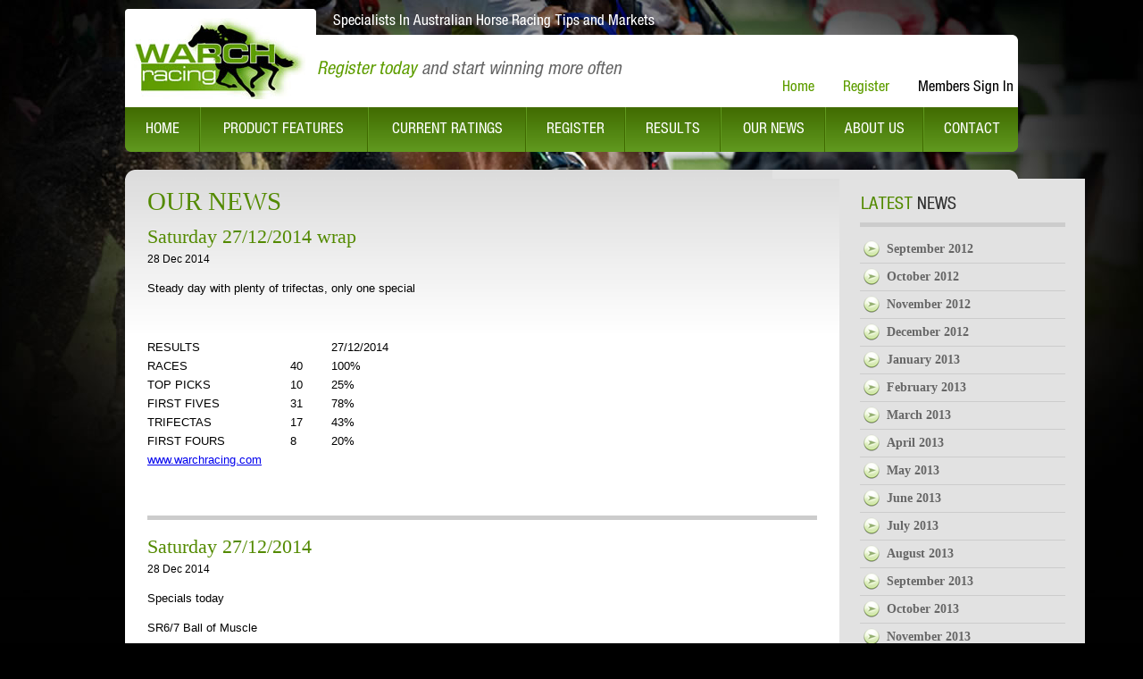

--- FILE ---
content_type: text/html
request_url: https://www.warchracing.com/news.php?CurMonth=12&CurYear=2014
body_size: 79206
content:

<!DOCTYPE html PUBLIC "-//W3C//DTD XHTML 1.0 Transitional//EN" "http://www.w3.org/TR/xhtml1/DTD/xhtml1-transitional.dtd">
<html xmlns="http://www.w3.org/1999/xhtml">
<head>

	<meta http-equiv="Content-Type" content="text/html; charset=iso-8859-1" />


	<script language="JavaScript" type="text/javascript" src="/jscript/mouse-over.js"></script>

<link rel="stylesheet" type="text/css" href="https://fonts.googleapis.com/css?family=Droid+Sans" />
<link rel="stylesheet" type="text/css"  href="/css/general.css" />
<meta name="google-site-verification" content="z4zxzMTtT5OTGytFI2XhdwwJa_jG835FuqB3TJQgucc" />
<script>
  (function(i,s,o,g,r,a,m){i['GoogleAnalyticsObject']=r;i[r]=i[r]||function(){
  (i[r].q=i[r].q||[]).push(arguments)},i[r].l=1*new Date();a=s.createElement(o),
  m=s.getElementsByTagName(o)[0];a.async=1;a.src=g;m.parentNode.insertBefore(a,m)
  })(window,document,'script','//www.google-analytics.com/analytics.js','ga');

  ga('create', 'UA-48708244-1', 'auto');
  ga('send', 'pageview');

</script>
</head>

<body onload="MM_preloadImages('/images/header/header-home_f2.png','/images/header/header-register_f2.png','/images/header/header-members_f2.png','/images/menu/home_f2.png','/images/menu/product-features_f2.png','/images/menu/current-ratings_f2.png','/images/menu/register_f2.png','/images/menu/results_f2.png','/images/menu/ournews_f2.png','/images/menu/about-us_f2.png','/images/menu/contact_f2.png','/images/general/button-more-ratings2.png'),'/images/general/home-banner-freerego2.jpg'">

		<div id="HEADER-bg">
		<div id="HEADER-logo"><a href="/index.php"><img src="/images/header/logo.jpg" alt="Warch Racing Logo" border="0" /></a></div>
		<div id="HEADER-menu">
			<a href="/index.php"><img src="/images/header/header-home.png" alt="Home Page" name="hedhome" id="hedhome" border="0" onmouseout="MM_swapImgRestore()" onmouseover="MM_swapImage('hedhome','','/images/header/header-home_f2.png',1)" /></a>
			<a href="/register.php"><img src="/images/header/header-register.png" alt="Register" name="hedregister" id="hedregister" border="0" onmouseout="MM_swapImgRestore()" onmouseover="MM_swapImage('hedregister','','/images/header/header-register_f2.png',1)" /></a>
			<a href="/members/index.php"><img src="/images/header/header-members.png" alt="Members Sign In" name="hedmembers" id="hedmembers" border="0" onmouseout="MM_swapImgRestore()" onmouseover="MM_swapImage('hedmembers','','/images/header/header-members_f2.png',1)" /></a>
		</div>
		<div class="clearfloat"></div>
	</div>	
		<div id="MENU-bg">
		<a href="/index.php"><img src="/images/menu/home.png" alt="Home Page" name="homepage" id="homepage" border="0" onmouseout="MM_swapImgRestore()" onmouseover="MM_swapImage('homepage','','/images/menu/home_f2.png',1)" /></a><a href="/product-features.php"><img src="/images/menu/product-features.png" alt="Product Features" name="productfeatures" id="productfeatures" border="0" onmouseout="MM_swapImgRestore()" onmouseover="MM_swapImage('productfeatures','','/images/menu/product-features_f2.png',1)" /></a><a href="/current-ratings.php"><img src="/images/menu/current-ratings.png" alt="Current Ratings" name="currentratings" id="currentratings" border="0" onmouseout="MM_swapImgRestore()" onmouseover="MM_swapImage('currentratings','','/images/menu/current-ratings_f2.png',1)" /></a><a href="/register.php"><img src="/images/menu/register.png" alt="Register" name="register" id="register" border="0" onmouseout="MM_swapImgRestore()" onmouseover="MM_swapImage('register','','/images/menu/register_f2.png',1)" /></a><a href="/results.php"><img src="/images/menu/results.png" alt="Results" name="results" id="results" border="0" onmouseout="MM_swapImgRestore()" onmouseover="MM_swapImage('results','','/images/menu/results_f2.png',1)" /></a><a href="/news.php"><img src="/images/menu/ournews.png" alt="Our News" name="ournews" id="ournews" border="0" onmouseout="MM_swapImgRestore()" onmouseover="MM_swapImage('ournews','','/images/menu/ournews_f2.png',1)" /></a><a href="/about.php"><img src="/images/menu/about-us.png" alt="About Us" name="aboutus" id="aboutus" border="0" onmouseout="MM_swapImgRestore()" onmouseover="MM_swapImage('aboutus','','/images/menu/about-us_f2.png',1)" /></a><a href="/contact.php"><img src="/images/menu/contact.png" alt="Contact Us" name="contact" id="contact" border="0" onmouseout="MM_swapImgRestore()" onmouseover="MM_swapImage('contact','','/images/menu/contact_f2.png',1)" /></a>
	</div>	
	
	
	<!-- START: CONTENT AREA ***************************************************************** -->
	
	<div id="CONTENT-container">
		<div id="CONTENT-bg-top"></div>
		<table width="100%" border="0" cellspacing="0" cellpadding="0">
			<tr>
			
				<!-- STR: CONTENT COLUMN 1 ***************************************************************** -->
				<td valign="top" id="CONTENT-col1">
					
					<h1><font color="#538A00">OUR NEWS</font></h1>
					
											
						<div class="NEWS-details-container">
							<div class="NEWS-details-headline">Saturday 27/12/2014 wrap<a name="article626" id="article626"></a></div>
							<div class="NEWS-details-date">28 Dec 2014</div>
														<div class="NEWS-details-content"><p>
	Steady day with plenty of trifectas, only one special</p>
<p>
	&nbsp;</p>
<table border="0" cellpadding="0" cellspacing="0" width="408">
	<colgroup>
		<col style="mso-width-source:userset;mso-width-alt:3364;width:69pt" width="92" />
		<col style="mso-width-source:userset;mso-width-alt:2486;width:51pt" width="68" />
		<col style="mso-width-source:userset;mso-width-alt:1718;width:35pt" width="47" />
		<col style="mso-width-source:userset;mso-width-alt:7350;width:151pt" width="201" />
	</colgroup>
	<tbody>
		<tr height="21" style="height:15.75pt">
			<td class="xl69" height="21" style="height:15.75pt;width:69pt" width="92">
				RESULTS</td>
			<td class="xl70" style="width:51pt" width="68">
				&nbsp;</td>
			<td class="xl71" style="width:35pt" width="47">
				&nbsp;</td>
			<td class="xl81" style="border-left:none;width:151pt" width="201">
				27/12/2014</td>
		</tr>
		<tr height="21" style="mso-height-source:userset;height:15.75pt">
			<td class="xl72" height="21" style="height:15.75pt">
				RACES</td>
			<td class="xl70">
				&nbsp;</td>
			<td class="xl73">
				40</td>
			<td class="xl74" style="border-left:none">
				100%</td>
		</tr>
		<tr height="21" style="mso-height-source:userset;height:15.75pt">
			<td class="xl72" height="21" style="height:15.75pt">
				TOP PICKS</td>
			<td class="xl70">
				&nbsp;</td>
			<td class="xl75">
				10</td>
			<td class="xl76" style="border-left:none">
				25%</td>
		</tr>
		<tr height="21" style="mso-height-source:userset;height:15.75pt">
			<td class="xl72" colspan="2" height="21" style="height:15.75pt;mso-ignore:colspan">
				FIRST FIVES</td>
			<td class="xl73">
				31</td>
			<td class="xl76" style="border-left:none">
				78%</td>
		</tr>
		<tr height="21" style="mso-height-source:userset;height:15.75pt">
			<td class="xl72" colspan="2" height="21" style="height:15.75pt;mso-ignore:colspan">
				TRIFECTAS</td>
			<td class="xl73">
				17</td>
			<td class="xl78" style="border-left:none;width:151pt" width="201">
				43%</td>
		</tr>
		<tr height="21" style="mso-height-source:userset;height:15.75pt">
			<td class="xl72" colspan="2" height="21" style="height:15.75pt;mso-ignore:colspan">
				FIRST FOURS</td>
			<td class="xl73">
				8</td>
			<td class="xl78" style="border-left:none;width:151pt" width="201">
				20%</td>
		</tr>
		<tr height="21" style="height:15.75pt">
			<td class="xl80" colspan="2" height="21" style="height:15.75pt;mso-ignore:colspan">
				<a href="http://www.warchracing.com/">www.warchracing.com</a></td>
			<td class="xl79">
				&nbsp;</td>
			<td class="xl67">
				&nbsp;</td>
		</tr>
	</tbody>
</table>
<p>
	&nbsp;</p></div>
						</div>
						
											
						<div class="NEWS-details-container">
							<div class="NEWS-details-headline">Saturday 27/12/2014<a name="article625" id="article625"></a></div>
							<div class="NEWS-details-date">28 Dec 2014</div>
														<div class="NEWS-details-content"><p>
	Specials today</p>
<p>
	SR6/7 Ball of Muscle</p>
<p>
	SR7/9 Religify</p>
<p>
	PR2/4 Super Eighty Eight</p>
<p>
	Best Each Way</p>
<p>
	SR8/12 Cast In Stone</p></div>
						</div>
						
											
						<div class="NEWS-details-container">
							<div class="NEWS-details-headline">Specials only today<a name="article624" id="article624"></a></div>
							<div class="NEWS-details-date">27 Dec 2014</div>
														<div class="NEWS-details-content"><p>
	With Saturday the main race day we will have ratings tomorrow but only specials today</p>
<p>
	MR4/3 Herstory</p>
<p>
	SR5/5 Vitello</p>
<p>
	BR6/6 Schillacking</p></div>
						</div>
						
											
						<div class="NEWS-details-container">
							<div class="NEWS-details-headline">Wednesday 24/12/2014 wrap<a name="article623" id="article623"></a></div>
							<div class="NEWS-details-date">25 Dec 2014</div>
														<div class="NEWS-details-content"><p>
	1 special from 3 so an average day</p>
<table border="0" cellpadding="0" cellspacing="0" width="408">
	<colgroup>
		<col />
		<col />
		<col />
		<col />
	</colgroup>
	<tbody>
		<tr height="21">
			<td height="21" style="height:21px;width:92px;">
				RESULTS</td>
			<td style="width:68px;">
				&nbsp;</td>
			<td style="width:47px;">
				&nbsp;</td>
			<td style="width:201px;">
				24/12/2014</td>
		</tr>
		<tr height="21">
			<td height="21" style="height:21px;">
				RACES</td>
			<td>
				&nbsp;</td>
			<td>
				39</td>
			<td>
				100%</td>
		</tr>
		<tr height="21">
			<td height="21" style="height:21px;">
				TOP PICKS</td>
			<td>
				&nbsp;</td>
			<td>
				9</td>
			<td>
				23%</td>
		</tr>
		<tr height="21">
			<td colspan="2" height="21" style="height:21px;">
				FIRST FIVES</td>
			<td>
				32</td>
			<td>
				82%</td>
		</tr>
		<tr height="21">
			<td colspan="2" height="21" style="height:21px;">
				TRIFECTAS</td>
			<td>
				14</td>
			<td style="width:201px;">
				36%</td>
		</tr>
		<tr height="21">
			<td colspan="2" height="21" style="height:21px;">
				FIRST FOURS</td>
			<td>
				4</td>
			<td style="width:201px;">
				10%</td>
		</tr>
	</tbody>
</table>
<p>
	&nbsp;</p></div>
						</div>
						
											
						<div class="NEWS-details-container">
							<div class="NEWS-details-headline">Wednesday 24/12/2014<a name="article622" id="article622"></a></div>
							<div class="NEWS-details-date">25 Dec 2014</div>
														<div class="NEWS-details-content"><p>
	Whats Santa got up his sleeve, maybe a little value before Xmas</p>
<p>
	Best of the day are</p>
<p>
	SR4/9 Aroused</p>
<p>
	AR4/6 Hereford</p>
<p>
	PR4/10 You Know the Drill</p>
<p>
	Best Each Way is PR7/11 Starlight Lady</p></div>
						</div>
						
											
						<div class="NEWS-details-container">
							<div class="NEWS-details-headline">Racehorse for sale<a name="article621" id="article621"></a></div>
							<div class="NEWS-details-date">22 Dec 2014</div>
														<div class="NEWS-details-content"><p>
	For sale best offer to dissolve a partnership a 50% share of Just Elated. A 4YO who has had only 5 starts due to recurring shin soreness which is now past history with its current long spell complete. Please contact our site if you are interested in this horse who will be sold at the best offer.</p>
<p>
	<span class="bold" id="sireLbl">Sire:</span> <a class="link_red" href="http://www.breednet.com.au/sire/Fath" id="sireLink" target="_blank">Fath</a><br />
	<span class="bold" id="damLbl">Dam:</span> <a class="link_red" href="http://www.breednet.com.au/search/SearchRes.asp?s=1&amp;dam=Corporate+Joy" id="damLink" target="_blank">Corporate Joy</a><br />
	<span class="bold" id="sireDamLbl">Sire of Dam:</span> <a class="link_red" href="http://www.breednet.com.au/sire/Corporate-Raider" id="sireDamLink" target="_blank">Corporate Raider</a><br />
	<span id="horseAgeLbl">ch G 4YO. (17/10/2010)</span></p>
<table border="0" cellpadding="0" cellspacing="0" width="697">
	<colgroup>
		<col />
		<col />
		<col span="4" />
		<col />
		<col />
		<col />
	</colgroup>
	<tbody>
		<tr height="20">
			<td colspan="4" height="20" style="height:20px;width:299px;">
				WATC - Performances for: JUST ELATED</td>
			<td style="width:64px;">
				&nbsp;</td>
			<td style="width:64px;">
				&nbsp;</td>
			<td style="width:156px;">
				&nbsp;</td>
			<td style="width:64px;">
				&nbsp;</td>
			<td style="width:51px;">
				&nbsp;</td>
		</tr>
		<tr height="20">
			<td height="20" style="height:20px;">
				Starts:</td>
			<td align="right">
				5</td>
			<td>
				1st</td>
			<td align="right">
				0</td>
			<td>
				2nd:</td>
			<td align="right">
				0</td>
			<td align="right">
				0</td>
			<td>
				4th:</td>
			<td align="right">
				1</td>
		</tr>
		<tr height="20">
			<td height="20" style="height:20px;">
				Place</td>
			<td>
				Meeting</td>
			<td>
				Dist.</td>
			<td>
				Type</td>
			<td>
				Rider</td>
			<td>
				Wgt</td>
			<td>
				Other Horse</td>
			<td>
				Won</td>
			<td>
				Margin</td>
		</tr>
		<tr height="20">
			<td height="20" style="height:20px;">
				5 of 12</td>
			<td>
				NOR 11/09/2014</td>
			<td align="right">
				1300</td>
			<td>
				AAMDN</td>
			<td>
				PETER KNUCKEY</td>
			<td>
				58 (dcl)</td>
			<td>
				1st REMUNERATION</td>
			<td>
				(01:17:48)</td>
			<td align="right">
				4</td>
		</tr>
		<tr height="20">
			<td height="20" style="height:20px;">
				4 of 12</td>
			<td>
				PINJ 28/08/2014</td>
			<td align="right">
				1200</td>
			<td>
				AAMDN</td>
			<td>
				PETER KNUCKEY</td>
			<td>
				58 (dcl)</td>
			<td>
				1st MACRAWFYS HOPE</td>
			<td>
				(01:12:06)</td>
			<td align="right">
				3.25</td>
		</tr>
		<tr height="20">
			<td height="20" style="height:20px;">
				6 of 12</td>
			<td>
				PINJ 14/08/2014</td>
			<td align="right">
				1200</td>
			<td>
				AAMDN</td>
			<td>
				SHAUN MC GRUDDY</td>
			<td>
				58 (dcl)</td>
			<td>
				1st BACHE</td>
			<td>
				(01:11:88)</td>
			<td align="right">
				4</td>
		</tr>
		<tr height="20">
			<td height="20" style="height:20px;">
				2 of 9</td>
			<td>
				BEL 4/08/2014</td>
			<td align="right">
				1000</td>
			<td>
				TRL</td>
			<td colspan="2">
				ANDREW CASTLE</td>
			<td>
				1st NO MORE SECRETS</td>
			<td>
				(01:03:67)</td>
			<td align="right">
				0.75</td>
		</tr>
		<tr height="20">
			<td height="20" style="height:20px;">
				7 of 11</td>
			<td>
				ASC 16/04/2014</td>
			<td align="right">
				1200</td>
			<td>
				31MW</td>
			<td>
				CLINT HARVEY</td>
			<td>
				56.5 (dcl)</td>
			<td>
				1st MIREILLE</td>
			<td>
				(01:12:51)</td>
			<td align="right">
				3</td>
		</tr>
		<tr height="20">
			<td height="20" style="height:20px;">
				13 of 13</td>
			<td>
				BEL 25/09/2013</td>
			<td align="right">
				1000</td>
			<td>
				M31MW</td>
			<td>
				PAUL KING</td>
			<td>
				56.5 (dcl)</td>
			<td>
				1st MATCHING MOTORS</td>
			<td>
				(00:59:09)</td>
			<td align="right">
				4.75</td>
		</tr>
	</tbody>
</table>
<p>
	&nbsp;</p></div>
						</div>
						
											
						<div class="NEWS-details-container">
							<div class="NEWS-details-headline">Saturday 20/12/2014 wrap<a name="article620" id="article620"></a></div>
							<div class="NEWS-details-date">21 Dec 2014</div>
														<div class="NEWS-details-content"><p>
	Another nice day finishing with 2/3 specials winning and a close second for our third special</p>
<p>
	Winners were great and some nice value around them</p>
<table border="0" cellpadding="0" cellspacing="0" width="430">
	<colgroup>
		<col />
		<col />
		<col />
		<col />
	</colgroup>
	<tbody>
		<tr height="21">
			<td height="21" style="height:21px;width:92px;">
				RESULTS</td>
			<td style="width:68px;">
				&nbsp;</td>
			<td style="width:47px;">
				&nbsp;</td>
			<td style="width:223px;">
				20/12/2014</td>
		</tr>
		<tr height="21">
			<td height="21" style="height:21px;">
				RACES</td>
			<td>
				&nbsp;</td>
			<td>
				41</td>
			<td>
				100%</td>
		</tr>
		<tr height="21">
			<td height="21" style="height:21px;">
				TOP PICKS</td>
			<td>
				&nbsp;</td>
			<td>
				10</td>
			<td>
				24%</td>
		</tr>
		<tr height="21">
			<td colspan="2" height="21" style="height:21px;">
				FIRST FIVES</td>
			<td>
				26</td>
			<td>
				63%</td>
		</tr>
		<tr height="21">
			<td colspan="2" height="21" style="height:21px;">
				TRIFECTAS</td>
			<td>
				9</td>
			<td style="width:223px;">
				22%</td>
		</tr>
		<tr height="21">
			<td colspan="2" height="21" style="height:21px;">
				FIRST FOURS</td>
			<td>
				5</td>
			<td style="width:223px;">
				12%</td>
		</tr>
	</tbody>
</table>
<p>
	&nbsp;</p></div>
						</div>
						
											
						<div class="NEWS-details-container">
							<div class="NEWS-details-headline">Ascot Changes<a name="article619" id="article619"></a></div>
							<div class="NEWS-details-date">21 Dec 2014</div>
														<div class="NEWS-details-content"><p>
	Just a note on Ascot after scratchings.</p>
<p>
	In race 2 number 5 Real Love was expected to be scratched as announced by it&#39;s owner during the week but instead has remained in the field. The concern was if it won the St Leger it would be penalised for the Perth Cup.</p>
<p>
	That means a change to the ratings with it now clearly on top. The danger is will it give it&#39;s best as a result of the expected penalty or does Balmont Girl win the race.</p></div>
						</div>
						
											
						<div class="NEWS-details-container">
							<div class="NEWS-details-headline">Saturday 20/12/2014<a name="article618" id="article618"></a></div>
							<div class="NEWS-details-date">20 Dec 2014</div>
														<div class="NEWS-details-content"><p>
	Last Saturday in 2014, needs to be a good one</p>
<p>
	Specials today</p>
<p>
	SR7/9 Craftiness</p>
<p>
	PR6/3 Real Charm</p>
<p>
	PR3/3 Madassa</p></div>
						</div>
						
											
						<div class="NEWS-details-container">
							<div class="NEWS-details-headline">Wednesday 17/12/2014 wrap<a name="article617" id="article617"></a></div>
							<div class="NEWS-details-date">18 Dec 2014</div>
														<div class="NEWS-details-content"><p>
	Massive days racing and top results. An incredible 43% winners came from our top selections, thats 18 winners for the day. Concerned about the 11 race Ipswich card and then we proceeded to pick 6 winners from this meeting. Specials only managed a 2nd and a 3rd from 3 selections but the amount of winners selected surely made a winning day for all.</p>
<table border="0" cellpadding="0" cellspacing="0" width="408">
	<colgroup>
		<col />
		<col />
		<col />
		<col />
	</colgroup>
	<tbody>
		<tr height="21">
			<td height="21" style="height:21px;width:92px;">
				RESULTS</td>
			<td style="width:68px;">
				&nbsp;</td>
			<td style="width:47px;">
				&nbsp;</td>
			<td style="width:201px;">
				&nbsp;17/12/2014&nbsp;</td>
		</tr>
		<tr height="21">
			<td height="21" style="height:21px;">
				RACES</td>
			<td>
				&nbsp;</td>
			<td>
				42</td>
			<td>
				100%</td>
		</tr>
		<tr height="21">
			<td height="21" style="height:21px;">
				TOP PICKS</td>
			<td>
				&nbsp;</td>
			<td>
				18</td>
			<td>
				43%</td>
		</tr>
		<tr height="21">
			<td colspan="2" height="21" style="height:21px;">
				FIRST FIVES</td>
			<td>
				32</td>
			<td>
				76%</td>
		</tr>
		<tr height="21">
			<td colspan="2" height="21" style="height:21px;">
				TRIFECTAS</td>
			<td>
				12</td>
			<td style="width:201px;">
				29%</td>
		</tr>
		<tr height="21">
			<td colspan="2" height="21" style="height:21px;">
				FIRST FOURS</td>
			<td>
				8</td>
			<td style="width:201px;">
				19%</td>
		</tr>
	</tbody>
</table>
<p>
	&nbsp;</p></div>
						</div>
						
											
						<div class="NEWS-details-container">
							<div class="NEWS-details-headline">saturdays winners 13/12/2014<a name="article616" id="article616"></a></div>
							<div class="NEWS-details-date">18 Dec 2014</div>
														<div class="NEWS-details-content"><p>
	Winners from our top 5 selections for last Saturday</p>
<table border="0" cellpadding="0" cellspacing="0" width="658">
	<colgroup>
		<col />
		<col />
		<col />
		<col />
		<col />
		<col />
		<col span="3" />
	</colgroup>
	<tbody>
		<tr height="17">
			<td height="17" style="height:17px;width:71px;">
				Race date</td>
			<td style="width:64px;">
				State</td>
			<td style="width:107px;">
				Track</td>
			<td style="width:35px;">
				Race Number</td>
			<td style="width:35px;">
				Horse No</td>
			<td style="width:155px;">
				Horse Name</td>
			<td style="width:64px;">
				FIN</td>
			<td style="width:64px;">
				&nbsp;WIN&nbsp;</td>
			<td style="width:64px;">
				&nbsp;PCE&nbsp;</td>
		</tr>
		<tr height="17">
			<td align="right" height="17" style="height:17px;">
				13/12/2014</td>
			<td>
				NSW</td>
			<td>
				RANDWICK</td>
			<td align="right">
				1</td>
			<td align="right">
				3</td>
			<td>
				DUPE &#39;EM s</td>
			<td align="right">
				1</td>
			<td>
				&nbsp;$&nbsp;&nbsp;&nbsp; 5.50</td>
			<td>
				&nbsp;$&nbsp;&nbsp;&nbsp; 2.70</td>
		</tr>
		<tr height="17">
			<td align="right" height="17" style="height:17px;">
				13/12/2014</td>
			<td>
				NSW</td>
			<td>
				RANDWICK</td>
			<td align="right">
				3</td>
			<td align="right">
				3</td>
			<td>
				SAIGON TEA (NZ) tdsh</td>
			<td align="right">
				1</td>
			<td>
				&nbsp;$&nbsp;&nbsp;&nbsp; 2.40</td>
			<td>
				&nbsp;$&nbsp;&nbsp;&nbsp; 1.60</td>
		</tr>
		<tr height="17">
			<td align="right" height="17" style="height:17px;">
				13/12/2014</td>
			<td>
				NSW</td>
			<td>
				RANDWICK</td>
			<td align="right">
				5</td>
			<td align="right">
				3</td>
			<td>
				OUR BOY MALACHI ds</td>
			<td align="right">
				1</td>
			<td>
				&nbsp;$&nbsp;&nbsp;&nbsp; 1.50</td>
			<td>
				&nbsp;$&nbsp;&nbsp;&nbsp; 1.10</td>
		</tr>
		<tr height="17">
			<td align="right" height="17" style="height:17px;">
				13/12/2014</td>
			<td>
				NSW</td>
			<td>
				RANDWICK</td>
			<td align="right">
				6</td>
			<td align="right">
				12</td>
			<td>
				RUDY tdh</td>
			<td align="right">
				1</td>
			<td>
				&nbsp;$&nbsp;&nbsp;&nbsp; 4.70</td>
			<td>
				&nbsp;$&nbsp;&nbsp;&nbsp; 2.30</td>
		</tr>
		<tr height="17">
			<td align="right" height="17" style="height:17px;">
				13/12/2014</td>
			<td>
				NSW</td>
			<td>
				RANDWICK</td>
			<td align="right">
				7</td>
			<td align="right">
				1</td>
			<td>
				BALL OF MUSCLE tds</td>
			<td align="right">
				1</td>
			<td>
				&nbsp;$&nbsp;&nbsp;&nbsp; 2.40</td>
			<td>
				&nbsp;$&nbsp;&nbsp;&nbsp; 1.20</td>
		</tr>
		<tr height="17">
			<td align="right" height="17" style="height:17px;">
				13/12/2014</td>
			<td>
				NSW</td>
			<td>
				RANDWICK</td>
			<td align="right">
				8</td>
			<td align="right">
				3</td>
			<td>
				PEACE FORCE ds</td>
			<td align="right">
				1</td>
			<td>
				&nbsp;$&nbsp;&nbsp;&nbsp; 6.60</td>
			<td>
				&nbsp;$&nbsp;&nbsp;&nbsp; 2.30</td>
		</tr>
		<tr height="17">
			<td align="right" height="17" style="height:17px;">
				13/12/2014</td>
			<td>
				VIC</td>
			<td>
				FLEMINGTON</td>
			<td align="right">
				1</td>
			<td align="right">
				3</td>
			<td>
				AUDINO d</td>
			<td align="right">
				1</td>
			<td>
				&nbsp;$&nbsp;&nbsp;&nbsp; 3.40</td>
			<td>
				&nbsp;$&nbsp;&nbsp;&nbsp; 1.90</td>
		</tr>
		<tr height="17">
			<td align="right" height="17" style="height:17px;">
				13/12/2014</td>
			<td>
				VIC</td>
			<td>
				FLEMINGTON</td>
			<td align="right">
				2</td>
			<td align="right">
				4</td>
			<td>
				PETITE DIABLESSE d</td>
			<td align="right">
				1</td>
			<td>
				&nbsp;$&nbsp;&nbsp;&nbsp; 4.30</td>
			<td>
				&nbsp;$&nbsp;&nbsp;&nbsp; 1.80</td>
		</tr>
		<tr height="17">
			<td align="right" height="17" style="height:17px;">
				13/12/2014</td>
			<td>
				VIC</td>
			<td>
				FLEMINGTON</td>
			<td align="right">
				3</td>
			<td align="right">
				4</td>
			<td>
				TIPS AND BEERS h</td>
			<td align="right">
				1</td>
			<td>
				&nbsp;$&nbsp;&nbsp;&nbsp; 3.50</td>
			<td>
				&nbsp;$&nbsp;&nbsp;&nbsp; 1.60</td>
		</tr>
		<tr height="17">
			<td align="right" height="17" style="height:17px;">
				13/12/2014</td>
			<td>
				VIC</td>
			<td>
				FLEMINGTON</td>
			<td align="right">
				4</td>
			<td align="right">
				6</td>
			<td>
				SPANISH LOVE (NZ) d</td>
			<td align="right">
				1</td>
			<td>
				&nbsp;$&nbsp;&nbsp;&nbsp; 4.70</td>
			<td>
				&nbsp;$&nbsp;&nbsp;&nbsp; 1.70</td>
		</tr>
		<tr height="17">
			<td align="right" height="17" style="height:17px;">
				13/12/2014</td>
			<td>
				VIC</td>
			<td>
				FLEMINGTON</td>
			<td align="right">
				6</td>
			<td align="right">
				5</td>
			<td>
				GOLDEN MANE&nbsp;</td>
			<td align="right">
				1</td>
			<td>
				&nbsp;$&nbsp;&nbsp;&nbsp; 3.40</td>
			<td>
				&nbsp;$&nbsp;&nbsp;&nbsp; 1.40</td>
		</tr>
		<tr height="17">
			<td align="right" height="17" style="height:17px;">
				13/12/2014</td>
			<td>
				VIC</td>
			<td>
				FLEMINGTON</td>
			<td align="right">
				7</td>
			<td align="right">
				9</td>
			<td>
				QADIR s</td>
			<td align="right">
				1</td>
			<td>
				&nbsp;$&nbsp;&nbsp;&nbsp; 4.20</td>
			<td>
				&nbsp;$&nbsp;&nbsp;&nbsp; 1.60</td>
		</tr>
		<tr height="17">
			<td align="right" height="17" style="height:17px;">
				13/12/2014</td>
			<td>
				VIC</td>
			<td>
				FLEMINGTON</td>
			<td align="right">
				8</td>
			<td align="right">
				7</td>
			<td>
				MIGHTY LIKE d</td>
			<td align="right">
				1</td>
			<td>
				&nbsp;$&nbsp;&nbsp;&nbsp; 5.70</td>
			<td>
				&nbsp;$&nbsp;&nbsp;&nbsp; 1.90</td>
		</tr>
		<tr height="17">
			<td align="right" height="17" style="height:17px;">
				13/12/2014</td>
			<td>
				SA</td>
			<td>
				MORPHETVILLE</td>
			<td align="right">
				1</td>
			<td align="right">
				3</td>
			<td>
				IT&#39;S ABOUT YOU (NZ)&nbsp;</td>
			<td align="right">
				1</td>
			<td>
				&nbsp;$&nbsp;&nbsp;&nbsp; 3.40</td>
			<td>
				&nbsp;$&nbsp;&nbsp;&nbsp; 1.60</td>
		</tr>
		<tr height="17">
			<td align="right" height="17" style="height:17px;">
				13/12/2014</td>
			<td>
				SA</td>
			<td>
				MORPHETVILLE</td>
			<td align="right">
				2</td>
			<td align="right">
				1</td>
			<td>
				DUCKWORTH&nbsp;</td>
			<td align="right">
				1</td>
			<td>
				&nbsp;$&nbsp;&nbsp;&nbsp; 4.10</td>
			<td>
				&nbsp;$&nbsp;&nbsp;&nbsp; 1.60</td>
		</tr>
		<tr height="17">
			<td align="right" height="17" style="height:17px;">
				13/12/2014</td>
			<td>
				SA</td>
			<td>
				MORPHETVILLE</td>
			<td align="right">
				4</td>
			<td align="right">
				9</td>
			<td>
				FLOW METER t</td>
			<td align="right">
				1</td>
			<td>
				&nbsp;$&nbsp;&nbsp; 10.70</td>
			<td>
				&nbsp;$&nbsp;&nbsp;&nbsp; 2.50</td>
		</tr>
		<tr height="17">
			<td align="right" height="17" style="height:17px;">
				13/12/2014</td>
			<td>
				SA</td>
			<td>
				MORPHETVILLE</td>
			<td align="right">
				6</td>
			<td align="right">
				3</td>
			<td>
				STIMULATTE th</td>
			<td align="right">
				1</td>
			<td>
				&nbsp;$&nbsp;&nbsp;&nbsp; 2.00</td>
			<td>
				&nbsp;$&nbsp;&nbsp;&nbsp; 1.20</td>
		</tr>
		<tr height="17">
			<td align="right" height="17" style="height:17px;">
				13/12/2014</td>
			<td>
				SA</td>
			<td>
				MORPHETVILLE</td>
			<td align="right">
				8</td>
			<td align="right">
				5</td>
			<td>
				SANDHILL FLASH tdb</td>
			<td align="right">
				1</td>
			<td>
				&nbsp;$&nbsp;&nbsp;&nbsp; 4.40</td>
			<td>
				&nbsp;$&nbsp;&nbsp;&nbsp; 2.00</td>
		</tr>
		<tr height="17">
			<td align="right" height="17" style="height:17px;">
				13/12/2014</td>
			<td>
				WA</td>
			<td>
				ASCOT</td>
			<td align="right">
				1</td>
			<td align="right">
				1</td>
			<td>
				FULD&#39;S BET tb</td>
			<td align="right">
				1</td>
			<td>
				&nbsp;$&nbsp;&nbsp;&nbsp; 2.50</td>
			<td>
				&nbsp;$&nbsp;&nbsp;&nbsp; 1.20</td>
		</tr>
		<tr height="17">
			<td align="right" height="17" style="height:17px;">
				13/12/2014</td>
			<td>
				WA</td>
			<td>
				ASCOT</td>
			<td align="right">
				2</td>
			<td align="right">
				3</td>
			<td>
				WINK AND A NOD ds</td>
			<td align="right">
				1</td>
			<td>
				&nbsp;$&nbsp;&nbsp;&nbsp; 3.50</td>
			<td>
				&nbsp;$&nbsp;&nbsp;&nbsp; 1.50</td>
		</tr>
		<tr height="17">
			<td align="right" height="17" style="height:17px;">
				13/12/2014</td>
			<td>
				WA</td>
			<td>
				ASCOT</td>
			<td align="right">
				3</td>
			<td align="right">
				8</td>
			<td>
				FRENCH CHAMPAGNE&nbsp;</td>
			<td align="right">
				1</td>
			<td>
				&nbsp;$&nbsp;&nbsp;&nbsp; 6.30</td>
			<td>
				&nbsp;$&nbsp;&nbsp;&nbsp; 1.90</td>
		</tr>
		<tr height="17">
			<td align="right" height="17" style="height:17px;">
				13/12/2014</td>
			<td>
				WA</td>
			<td>
				ASCOT</td>
			<td align="right">
				4</td>
			<td align="right">
				6</td>
			<td>
				HE OR SHE t</td>
			<td align="right">
				1</td>
			<td>
				&nbsp;$&nbsp;&nbsp;&nbsp; 1.40</td>
			<td>
				&nbsp;$&nbsp;&nbsp;&nbsp; 1.04</td>
		</tr>
		<tr height="17">
			<td align="right" height="17" style="height:17px;">
				13/12/2014</td>
			<td>
				WA</td>
			<td>
				ASCOT</td>
			<td align="right">
				5</td>
			<td align="right">
				1</td>
			<td>
				BLACK HEART BART t</td>
			<td align="right">
				1</td>
			<td>
				&nbsp;$&nbsp;&nbsp;&nbsp; 4.10</td>
			<td>
				&nbsp;$&nbsp;&nbsp;&nbsp; 1.60</td>
		</tr>
		<tr height="17">
			<td align="right" height="17" style="height:17px;">
				13/12/2014</td>
			<td>
				WA</td>
			<td>
				ASCOT</td>
			<td align="right">
				6</td>
			<td align="right">
				2</td>
			<td>
				SUJET db</td>
			<td align="right">
				1</td>
			<td>
				&nbsp;$&nbsp;&nbsp;&nbsp; 2.20</td>
			<td>
				&nbsp;$&nbsp;&nbsp;&nbsp; 1.40</td>
		</tr>
		<tr height="17">
			<td align="right" height="17" style="height:17px;">
				13/12/2014</td>
			<td>
				QLD</td>
			<td>
				DOOMBEN</td>
			<td align="right">
				3</td>
			<td align="right">
				2</td>
			<td>
				WICKED INTENT tds</td>
			<td align="right">
				1</td>
			<td>
				&nbsp;$&nbsp;&nbsp;&nbsp; 1.40</td>
			<td>
				&nbsp;$&nbsp;&nbsp;&nbsp; 1.04</td>
		</tr>
		<tr height="17">
			<td align="right" height="17" style="height:17px;">
				13/12/2014</td>
			<td>
				QLD</td>
			<td>
				DOOMBEN</td>
			<td align="right">
				4</td>
			<td align="right">
				9</td>
			<td>
				FLAMENCO&nbsp;</td>
			<td align="right">
				1</td>
			<td>
				&nbsp;$&nbsp;&nbsp;&nbsp; 7.60</td>
			<td>
				&nbsp;$&nbsp;&nbsp;&nbsp; 2.40</td>
		</tr>
		<tr height="17">
			<td align="right" height="17" style="height:17px;">
				13/12/2014</td>
			<td>
				QLD</td>
			<td>
				DOOMBEN</td>
			<td align="right">
				5</td>
			<td align="right">
				2</td>
			<td>
				SOLDI DOMANI ts</td>
			<td align="right">
				1</td>
			<td>
				&nbsp;$&nbsp;&nbsp;&nbsp; 6.30</td>
			<td>
				&nbsp;$&nbsp;&nbsp;&nbsp; 1.70</td>
		</tr>
		<tr height="17">
			<td align="right" height="17" style="height:17px;">
				13/12/2014</td>
			<td>
				QLD</td>
			<td>
				DOOMBEN</td>
			<td align="right">
				8</td>
			<td align="right">
				19</td>
			<td>
				HANDYMAN BOB&nbsp;</td>
			<td align="right">
				1</td>
			<td>
				&nbsp;$&nbsp;&nbsp; 12.70</td>
			<td>
				&nbsp;$&nbsp;&nbsp;&nbsp; 3.60</td>
		</tr>
	</tbody>
</table>
<p>
	&nbsp;</p></div>
						</div>
						
											
						<div class="NEWS-details-container">
							<div class="NEWS-details-headline">Wednesday 17/12/2014<a name="article615" id="article615"></a></div>
							<div class="NEWS-details-date">17 Dec 2014</div>
														<div class="NEWS-details-content"><p>
	Very wary of Ipswich 11 races on a midweek programme. Tread carefully</p>
<p>
	Our best today are</p>
<p>
	SR5/7 Impressive Yield</p>
<p>
	SR7/2 Rahy Storm</p>
<p>
	AR7/7 Ginga Gal</p></div>
						</div>
						
											
						<div class="NEWS-details-container">
							<div class="NEWS-details-headline">Saturday 13/12/2014 wrap<a name="article614" id="article614"></a></div>
							<div class="NEWS-details-date">14 Dec 2014</div>
														<div class="NEWS-details-content"><p>
	A brilliant day for 13 winners rated on top and with 2/4 specials winning plus our best each way winning at $6.30 it was a great day. The card looked good and it was good.</p>
<table border="0" cellpadding="0" cellspacing="0" width="429">
	<colgroup>
		<col />
		<col />
		<col />
		<col />
	</colgroup>
	<tbody>
		<tr height="21">
			<td height="21" style="height:21px;width:92px;">
				RESULTS</td>
			<td style="width:68px;">
				&nbsp;</td>
			<td style="width:47px;">
				&nbsp;</td>
			<td style="width:223px;">
				13/12/2014</td>
		</tr>
		<tr height="21">
			<td height="21" style="height:21px;">
				RACES</td>
			<td>
				&nbsp;</td>
			<td>
				41</td>
			<td>
				100%</td>
		</tr>
		<tr height="21">
			<td height="21" style="height:21px;">
				TOP PICKS</td>
			<td>
				&nbsp;</td>
			<td>
				12</td>
			<td>
				29%</td>
		</tr>
		<tr height="21">
			<td colspan="2" height="21" style="height:21px;">
				FIRST FIVES</td>
			<td>
				28</td>
			<td>
				68%</td>
		</tr>
		<tr height="21">
			<td colspan="2" height="21" style="height:21px;">
				TRIFECTAS</td>
			<td>
				13</td>
			<td style="width:223px;">
				32%</td>
		</tr>
		<tr height="21">
			<td colspan="2" height="21" style="height:21px;">
				FIRST FOURS</td>
			<td>
				7</td>
			<td style="width:223px;">
				17%</td>
		</tr>
	</tbody>
</table>
<p>
	&nbsp;</p></div>
						</div>
						
											
						<div class="NEWS-details-container">
							<div class="NEWS-details-headline">Saturday 13/12/2014<a name="article613" id="article613"></a></div>
							<div class="NEWS-details-date">14 Dec 2014</div>
														<div class="NEWS-details-content"><p>
	Todays racing looks a punter friendly day with some great value around</p>
<p>
	Best of the day is</p>
<p>
	SR7/1 Ball of Muscle</p>
<p>
	MR1/5 Moscow Pearl</p>
<p>
	AR6/3 Stimulate</p>
<p>
	BR7/3 Commanding Wit</p>
<p>
	Best Each way is BR5/2 Soldi Domani</p>
<p>
	&nbsp;</p></div>
						</div>
						
											
						<div class="NEWS-details-container">
							<div class="NEWS-details-headline">Wednesday 10/12/2014 wrap<a name="article612" id="article612"></a></div>
							<div class="NEWS-details-date">11 Dec 2014</div>
														<div class="NEWS-details-content"><p>
	Pretty sad day other than for the specials and trifectas. Winners were very scarce so its back to the drawing board</p>
<table border="0" cellpadding="0" cellspacing="0" width="397">
	<colgroup>
		<col />
		<col />
		<col />
		<col />
	</colgroup>
	<tbody>
		<tr height="21">
			<td colspan="2" height="21" style="height:21px;width:159px;">
				RESULTS</td>
			<td style="width:47px;">
				&nbsp;</td>
			<td style="width:191px;">
				10/12/2014</td>
		</tr>
		<tr height="21">
			<td height="21" style="height:21px;">
				RACES</td>
			<td>
				&nbsp;</td>
			<td>
				40</td>
			<td>
				100%</td>
		</tr>
		<tr height="21">
			<td colspan="2" height="21" style="height:21px;">
				TOP PICKS</td>
			<td>
				4</td>
			<td>
				10%</td>
		</tr>
		<tr height="21">
			<td colspan="2" height="21" style="height:21px;">
				FIRST FIVES</td>
			<td>
				29</td>
			<td>
				73%</td>
		</tr>
		<tr height="21">
			<td colspan="2" height="21" style="height:21px;">
				TRIFECTAS</td>
			<td>
				12</td>
			<td style="width:191px;">
				30%</td>
		</tr>
		<tr height="21">
			<td colspan="2" height="21" style="height:21px;">
				FIRST FOURS</td>
			<td>
				9</td>
			<td style="width:191px;">
				23%</td>
		</tr>
	</tbody>
</table>
<p>
	&nbsp;</p></div>
						</div>
						
											
						<div class="NEWS-details-container">
							<div class="NEWS-details-headline">Wednesday 10/12/2014<a name="article611" id="article611"></a></div>
							<div class="NEWS-details-date">11 Dec 2014</div>
														<div class="NEWS-details-content"><p>
	Specials today</p>
<p>
	SR1/7 Better Not Blue</p>
<p>
	PR7/9 Aerozine</p>
<p>
	Best Each Way MR5/4 Our Harmony</p></div>
						</div>
						
											
						<div class="NEWS-details-container">
							<div class="NEWS-details-headline">Early Xmas present<a name="article610" id="article610"></a></div>
							<div class="NEWS-details-date">08 Dec 2014</div>
							<div class="NEWS-details-image"><img src="/images/news/news_610_0_141207132414.jpg" alt="News Image" /></div>							<div class="NEWS-details-content"><p>
	Ever wanted to race a horse with Joseph Pride?</p>
<p>
	We have a 50% share of our current breeding syndicate available at $50K +GST</p>
<table cellpadding="0" cellspacing="0">
	<tbody>
		<tr>
			<td height="95">
				<table cellpadding="0" cellspacing="0" width="100%">
					<tbody>
						<tr>
							<td>
								<div>
									<p>
										<strong>Contact Ian Warchomij </strong></p>
									<p>
										<strong>0418 195050 For details</strong></p>
								</div>
							</td>
						</tr>
					</tbody>
				</table>
			</td>
		</tr>
	</tbody>
</table>
<table cellpadding="0" cellspacing="0">
	<tbody>
		<tr>
			<td height="60">
				<table cellpadding="0" cellspacing="0" width="100%">
					<tbody>
						<tr>
							<td>
								<div>
									<p>
										<strong>Michelin Maid</strong></p>
								</div>
							</td>
						</tr>
					</tbody>
				</table>
			</td>
		</tr>
	</tbody>
</table>
<p>
	Full Sister now in preparation for the 2015 Golden Slipper and trained by Joseph Pride</p>
<p>
	Breeding :&nbsp;&nbsp;&nbsp;&nbsp;&nbsp; Turffontein/Michelin Star</p>
<table border="0" cellpadding="0" cellspacing="0" style="width:410px;" width="410">
	<tbody>
		<tr>
			<td colspan="3" nowrap="nowrap" style="width:192px;height:20px;">
				<p>
					Turffontein race record</p>
			</td>
			<td nowrap="nowrap" style="width:64px;height:20px;">
				&nbsp;</td>
			<td nowrap="nowrap" style="width:64px;height:20px;">
				&nbsp;</td>
			<td nowrap="nowrap" style="width:90px;height:20px;">
				&nbsp;</td>
		</tr>
		<tr>
			<td colspan="3" nowrap="nowrap" style="width:192px;height:20px;">
				<p>
					(in New Zealand, Australia)</p>
			</td>
			<td nowrap="nowrap" style="width:64px;height:20px;">
				&nbsp;</td>
			<td nowrap="nowrap" style="width:64px;height:20px;">
				&nbsp;</td>
			<td nowrap="nowrap" style="width:90px;height:20px;">
				&nbsp;</td>
		</tr>
		<tr>
			<td nowrap="nowrap" style="width:86px;height:20px;">
				<p>
					Age</p>
			</td>
			<td nowrap="nowrap" style="width:64px;height:20px;">
				<p>
					Runs</p>
			</td>
			<td nowrap="nowrap" style="width:42px;height:20px;">
				<p>
					1st</p>
			</td>
			<td nowrap="nowrap" style="width:64px;height:20px;">
				<p>
					2nd</p>
			</td>
			<td nowrap="nowrap" style="width:64px;height:20px;">
				<p>
					3rd</p>
			</td>
			<td nowrap="nowrap" style="width:90px;height:20px;">
				<p>
					Earnings</p>
			</td>
		</tr>
		<tr>
			<td nowrap="nowrap" style="width:86px;height:20px;">
				<p align="right">
					2</p>
			</td>
			<td nowrap="nowrap" style="width:64px;height:20px;">
				<p align="right">
					3</p>
			</td>
			<td nowrap="nowrap" style="width:42px;height:20px;">
				<p align="right">
					1</p>
			</td>
			<td nowrap="nowrap" style="width:64px;height:20px;">
				<p align="right">
					1</p>
			</td>
			<td nowrap="nowrap" style="width:64px;height:20px;">
				<p align="right">
					1</p>
			</td>
			<td nowrap="nowrap" style="width:90px;height:20px;">
				<p>
					A$73,700</p>
			</td>
		</tr>
		<tr>
			<td nowrap="nowrap" style="width:86px;height:20px;">
				<p align="right">
					3</p>
			</td>
			<td nowrap="nowrap" style="width:64px;height:20px;">
				<p align="right">
					12</p>
			</td>
			<td nowrap="nowrap" style="width:42px;height:20px;">
				<p align="right">
					2</p>
			</td>
			<td nowrap="nowrap" style="width:64px;height:20px;">
				<p align="right">
					2</p>
			</td>
			<td nowrap="nowrap" style="width:64px;height:20px;">
				<p align="right">
					3</p>
			</td>
			<td nowrap="nowrap" style="width:90px;height:20px;">
				<p>
					A$368,800</p>
			</td>
		</tr>
		<tr>
			<td nowrap="nowrap" style="width:86px;height:20px;">
				<p align="right">
					4</p>
			</td>
			<td nowrap="nowrap" style="width:64px;height:20px;">
				<p align="right">
					7</p>
			</td>
			<td nowrap="nowrap" style="width:42px;height:20px;">
				<p>
					-</p>
			</td>
			<td nowrap="nowrap" style="width:64px;height:20px;">
				<p align="right">
					2</p>
			</td>
			<td nowrap="nowrap" style="width:64px;height:20px;">
				<p align="right">
					1</p>
			</td>
			<td nowrap="nowrap" style="width:90px;height:20px;">
				<p>
					A$166,750</p>
			</td>
		</tr>
		<tr>
			<td nowrap="nowrap" style="width:86px;height:20px;">
				<p align="right">
					5</p>
			</td>
			<td nowrap="nowrap" style="width:64px;height:20px;">
				<p align="right">
					9</p>
			</td>
			<td nowrap="nowrap" style="width:42px;height:20px;">
				<p align="right">
					2</p>
			</td>
			<td nowrap="nowrap" style="width:64px;height:20px;">
				<p align="right">
					2</p>
			</td>
			<td nowrap="nowrap" style="width:64px;height:20px;">
				<p>
					-</p>
			</td>
			<td nowrap="nowrap" style="width:90px;height:20px;">
				<p>
					A$662,000</p>
			</td>
		</tr>
		<tr>
			<td nowrap="nowrap" style="width:86px;height:20px;">
				<p>
					Totals:</p>
			</td>
			<td nowrap="nowrap" style="width:64px;height:20px;">
				<p align="right">
					31</p>
			</td>
			<td nowrap="nowrap" style="width:42px;height:20px;">
				<p align="right">
					5</p>
			</td>
			<td nowrap="nowrap" style="width:64px;height:20px;">
				<p align="right">
					7</p>
			</td>
			<td nowrap="nowrap" style="width:64px;height:20px;">
				<p align="right">
					5</p>
			</td>
			<td nowrap="nowrap" style="width:90px;height:20px;">
				<p>
					A$1,271,250</p>
			</td>
		</tr>
	</tbody>
</table>
<p>
	&nbsp;</p>
<p>
	<u>Michelin Star Progeny</u></p>
<p>
	<u>Michelin Miss-</u></p>
<p>
	Turffontein/Michelin Star filly</p>
<table border="0" cellpadding="0" cellspacing="0" style="width:750px;" width="750">
	<tbody>
		<tr>
			<td>
				<p>
					<strong><em>T</em></strong><em>2nd of 6</em></p>
			</td>
			<td>
				<p>
					<a href="http://www.risa.com.au/InteractiveForm/Meeting.aspx?meetcode=MTc2MjUwMDg0MA%3d%3d#Race5"><strong><em>W FM 29Aug14</em></strong></a><em>740m Heavy10 BT-3-F-MDN $000 </em><a href="http://www.risa.com.au/InteractiveForm/JockeyLastRuns.aspx?jockeycode=MTIwOTE1MDg0MA%3d%3d"><em>Ms Kathy O&#39;Hara</em></a><em>0kg Barrier 0<br />
					1st </em><a href="http://www.risa.com.au/InteractiveForm/HorseFullForm.aspx?horsecode=MTk2MjMyNDk2MA%3d%3d&amp;src=horseform&amp;raceEntry=MTg1ODU2MjgwODA%3d"><strong><em>Fantastic Flo</em></strong></a><em>0kg, 3rd </em><a href="http://www.risa.com.au/InteractiveForm/HorseFullForm.aspx?horsecode=MTk2ODcwNDA0MA%3d%3d&amp;src=horseform&amp;raceEntry=MTg1ODU2MjgwODA%3d"><strong><em>Cloudwatch</em></strong></a><em>0kg 0:44.90, 0.8L </em></p>
			</td>
		</tr>
		<tr>
			<td>
				<p>
					<strong><em>T</em></strong><em>1st of 7</em></p>
			</td>
			<td>
				<p>
					<a href="http://www.risa.com.au/InteractiveForm/Meeting.aspx?meetcode=MTc2NDQyODY0MA%3d%3d#Race2"><strong><em>W FM 26Sep14</em></strong></a><em>740m Good3 BT-3-F-UNR $000 </em><a href="http://www.risa.com.au/InteractiveForm/JockeyLastRuns.aspx?jockeycode=MTIwOTE1MDg0MA%3d%3d"><em>Ms Kathy O&#39;Hara</em></a><em>0kg Barrier 0<br />
					2nd </em><a href="http://www.risa.com.au/InteractiveForm/HorseFullForm.aspx?horsecode=MTk3NTU1MjMyMA%3d%3d&amp;src=horseform&amp;raceEntry=MTg2NTMzNzAzNjA%3d"><strong><em>Lady Supremacy</em></strong></a><em>0kg, 3rd </em><a href="http://www.risa.com.au/InteractiveForm/HorseFullForm.aspx?horsecode=MTk3NDYzNDMyMA%3d%3d&amp;src=horseform&amp;raceEntry=MTg2NTMzNzAzNjA%3d"><strong><em>Structural Damage</em></strong></a><em>0kg 0:42.90, 2.3L </em></p>
			</td>
		</tr>
	</tbody>
</table>
<p>
	Won second trial untouched by 3 lengths in fastest time for 3 sets of trials.</p>
<p>
	<u>Michelin Maid-</u></p>
<p>
	Turffontein/Michelin Star filly</p>
<p>
	First preparation commenced December 2014 being trained by Joseph pride in NSW</p>
<p>
	<u>Third Foal-</u></p>
<p>
	Onemorenomore/Michelin Star filly</p>
<p>
	Yearling agisting at Blue Gum Farm Euroa and entered for the Inglis Thorouhbred sale in April 2015 in Melbourne</p>
<p>
	<u>Fourth Foal-</u></p>
<p>
	Canford Cliffs/Michelin Star Colt</p>
<p>
	Born 2014</p></div>
						</div>
						
											
						<div class="NEWS-details-container">
							<div class="NEWS-details-headline">Saturdays Winners<a name="article609" id="article609"></a></div>
							<div class="NEWS-details-date">08 Dec 2014</div>
														<div class="NEWS-details-content"><p>
	Winners Saturday 6/12/2014 from our top five selections. Some juicy odds</p>
<table border="0" cellpadding="0" cellspacing="0" width="654">
	<colgroup>
		<col span="2" />
		<col />
		<col />
		<col />
		<col />
		<col />
		<col />
		<col />
	</colgroup>
	<tbody>
		<tr height="17">
			<td height="17" style="height:17px;width:64px;">
				Race date</td>
			<td style="width:64px;">
				State</td>
			<td style="width:137px;">
				Track</td>
			<td style="width:37px;">
				Race</td>
			<td style="width:41px;">
				Horse</td>
			<td style="width:167px;">
				Horse Name</td>
			<td style="width:27px;">
				FIN</td>
			<td style="width:55px;">
				&nbsp;WIN&nbsp;</td>
			<td style="width:64px;">
				&nbsp;PCE&nbsp;</td>
		</tr>
		<tr height="17">
			<td height="17" style="height:17px;">
				6/12/2014</td>
			<td>
				NSW</td>
			<td>
				ROSEHILL</td>
			<td>
				1</td>
			<td>
				3</td>
			<td>
				VOILIER&nbsp;</td>
			<td>
				1</td>
			<td>
				&nbsp;$&nbsp; 3.70</td>
			<td>
				&nbsp;$&nbsp;&nbsp;&nbsp; 2.10</td>
		</tr>
		<tr height="17">
			<td height="17" style="height:17px;">
				6/12/2014</td>
			<td>
				NSW</td>
			<td>
				ROSEHILL</td>
			<td>
				2</td>
			<td>
				8</td>
			<td>
				BERRY DELICIOUS&nbsp;</td>
			<td>
				1</td>
			<td>
				&nbsp;$15.90</td>
			<td>
				&nbsp;$&nbsp;&nbsp;&nbsp; 5.70</td>
		</tr>
		<tr height="17">
			<td height="17" style="height:17px;">
				6/12/2014</td>
			<td>
				NSW</td>
			<td>
				ROSEHILL</td>
			<td>
				3</td>
			<td>
				4</td>
			<td>
				OFF THE RAILS sh</td>
			<td>
				1</td>
			<td>
				&nbsp;$&nbsp; 2.90</td>
			<td>
				&nbsp;$&nbsp;&nbsp;&nbsp; 1.40</td>
		</tr>
		<tr height="17">
			<td height="17" style="height:17px;">
				6/12/2014</td>
			<td>
				NSW</td>
			<td>
				ROSEHILL</td>
			<td>
				4</td>
			<td>
				5</td>
			<td>
				AUBERGE d</td>
			<td>
				1</td>
			<td>
				&nbsp;$&nbsp; 4.40</td>
			<td>
				&nbsp;$&nbsp;&nbsp;&nbsp; 2.00</td>
		</tr>
		<tr height="17">
			<td height="17" style="height:17px;">
				6/12/2014</td>
			<td>
				NSW</td>
			<td>
				ROSEHILL</td>
			<td>
				5</td>
			<td>
				9</td>
			<td>
				BEAUTY&#39;S BEAST (NZ) ds</td>
			<td>
				1</td>
			<td>
				&nbsp;$&nbsp; 5.90</td>
			<td>
				&nbsp;$&nbsp;&nbsp;&nbsp; 1.70</td>
		</tr>
		<tr height="17">
			<td height="17" style="height:17px;">
				6/12/2014</td>
			<td>
				NSW</td>
			<td>
				ROSEHILL</td>
			<td>
				6</td>
			<td>
				4</td>
			<td>
				SAIGON TEA (NZ) shb</td>
			<td>
				1</td>
			<td>
				&nbsp;$&nbsp; 3.60</td>
			<td>
				&nbsp;$&nbsp;&nbsp;&nbsp; 1.50</td>
		</tr>
		<tr height="17">
			<td height="17" style="height:17px;">
				6/12/2014</td>
			<td>
				NSW</td>
			<td>
				ROSEHILL</td>
			<td>
				7</td>
			<td>
				6</td>
			<td>
				VASHKA ts</td>
			<td>
				1</td>
			<td>
				&nbsp;$&nbsp; 1.80</td>
			<td>
				&nbsp;$&nbsp;&nbsp;&nbsp; 1.40</td>
		</tr>
		<tr height="17">
			<td height="17" style="height:17px;">
				6/12/2014</td>
			<td>
				VIC</td>
			<td>
				SANDOWN HILLSIDE</td>
			<td>
				1</td>
			<td>
				5</td>
			<td>
				BACKSTEDT tds</td>
			<td>
				1</td>
			<td>
				&nbsp;$&nbsp; 2.80</td>
			<td>
				&nbsp;$&nbsp;&nbsp;&nbsp; 1.50</td>
		</tr>
		<tr height="17">
			<td height="17" style="height:17px;">
				6/12/2014</td>
			<td>
				VIC</td>
			<td>
				SANDOWN HILLSIDE</td>
			<td>
				2</td>
			<td>
				5</td>
			<td>
				NORTHROZA s</td>
			<td>
				1</td>
			<td>
				&nbsp;$&nbsp; 3.00</td>
			<td>
				&nbsp;$&nbsp;&nbsp;&nbsp; 1.40</td>
		</tr>
		<tr height="17">
			<td height="17" style="height:17px;">
				6/12/2014</td>
			<td>
				VIC</td>
			<td>
				SANDOWN HILLSIDE</td>
			<td>
				4</td>
			<td>
				3</td>
			<td>
				TAIYOO td</td>
			<td>
				1</td>
			<td>
				&nbsp;$&nbsp; 2.40</td>
			<td>
				&nbsp;$&nbsp;&nbsp;&nbsp; 1.20</td>
		</tr>
		<tr height="17">
			<td height="17" style="height:17px;">
				6/12/2014</td>
			<td>
				VIC</td>
			<td>
				SANDOWN HILLSIDE</td>
			<td>
				5</td>
			<td>
				5</td>
			<td>
				DE LITTLE ENGINE t</td>
			<td>
				1</td>
			<td>
				&nbsp;$&nbsp; 1.90</td>
			<td>
				&nbsp;$&nbsp;&nbsp;&nbsp; 1.10</td>
		</tr>
		<tr height="17">
			<td height="17" style="height:17px;">
				6/12/2014</td>
			<td>
				VIC</td>
			<td>
				SANDOWN HILLSIDE</td>
			<td>
				8</td>
			<td>
				9</td>
			<td>
				AUDINO&nbsp;</td>
			<td>
				1</td>
			<td>
				&nbsp;$&nbsp; 6.70</td>
			<td>
				&nbsp;$&nbsp;&nbsp;&nbsp; 2.70</td>
		</tr>
		<tr height="17">
			<td height="17" style="height:17px;">
				6/12/2014</td>
			<td>
				SA</td>
			<td>
				MORPHETVILLE</td>
			<td>
				1</td>
			<td>
				5</td>
			<td>
				INVINCIBLE JULES&nbsp;</td>
			<td>
				1</td>
			<td>
				&nbsp;$&nbsp; 7.00</td>
			<td>
				&nbsp;$&nbsp;&nbsp;&nbsp; 2.90</td>
		</tr>
		<tr height="17">
			<td height="17" style="height:17px;">
				6/12/2014</td>
			<td>
				SA</td>
			<td>
				MORPHETVILLE</td>
			<td>
				2</td>
			<td>
				5</td>
			<td>
				TEAR GAS (NZ)&nbsp;</td>
			<td>
				1</td>
			<td>
				&nbsp;$&nbsp; 3.30</td>
			<td>
				&nbsp;$&nbsp;&nbsp;&nbsp; 1.70</td>
		</tr>
		<tr height="17">
			<td height="17" style="height:17px;">
				6/12/2014</td>
			<td>
				SA</td>
			<td>
				MORPHETVILLE</td>
			<td>
				3</td>
			<td>
				4</td>
			<td>
				DYLANSON thb</td>
			<td>
				1</td>
			<td>
				&nbsp;$&nbsp; 5.40</td>
			<td>
				&nbsp;$&nbsp;&nbsp;&nbsp; 2.40</td>
		</tr>
		<tr height="17">
			<td height="17" style="height:17px;">
				6/12/2014</td>
			<td>
				SA</td>
			<td>
				MORPHETVILLE</td>
			<td>
				5</td>
			<td>
				3</td>
			<td>
				CASINO WIZARD ds</td>
			<td>
				1</td>
			<td>
				&nbsp;$&nbsp; 5.70</td>
			<td>
				&nbsp;$&nbsp;&nbsp;&nbsp; 1.80</td>
		</tr>
		<tr height="17">
			<td height="17" style="height:17px;">
				6/12/2014</td>
			<td>
				SA</td>
			<td>
				MORPHETVILLE</td>
			<td>
				7</td>
			<td>
				2</td>
			<td>
				FROST DODGER dsb</td>
			<td>
				1</td>
			<td>
				&nbsp;$&nbsp; 4.00</td>
			<td>
				&nbsp;$&nbsp;&nbsp;&nbsp; 1.90</td>
		</tr>
		<tr height="17">
			<td height="17" style="height:17px;">
				6/12/2014</td>
			<td>
				SA</td>
			<td>
				MORPHETVILLE</td>
			<td>
				9</td>
			<td>
				8</td>
			<td>
				MAJESTIC MOMENT tb</td>
			<td>
				1</td>
			<td>
				&nbsp;$&nbsp; 4.80</td>
			<td>
				&nbsp;$&nbsp;&nbsp;&nbsp; 1.70</td>
		</tr>
		<tr height="17">
			<td height="17" style="height:17px;">
				6/12/2014</td>
			<td>
				WA</td>
			<td>
				ASCOT</td>
			<td>
				1</td>
			<td>
				5</td>
			<td>
				BENITO tds</td>
			<td>
				1</td>
			<td>
				&nbsp;$&nbsp; 2.60</td>
			<td>
				&nbsp;$&nbsp;&nbsp;&nbsp; 1.40</td>
		</tr>
		<tr height="17">
			<td height="17" style="height:17px;">
				6/12/2014</td>
			<td>
				WA</td>
			<td>
				ASCOT</td>
			<td>
				2</td>
			<td>
				4</td>
			<td>
				DIAMOND TONIQUE&nbsp;</td>
			<td>
				1</td>
			<td>
				&nbsp;$17.10</td>
			<td>
				&nbsp;$&nbsp;&nbsp;&nbsp; 3.30</td>
		</tr>
		<tr height="17">
			<td height="17" style="height:17px;">
				6/12/2014</td>
			<td>
				WA</td>
			<td>
				ASCOT</td>
			<td>
				3</td>
			<td>
				2</td>
			<td>
				PALACE INTRUDER t</td>
			<td>
				1</td>
			<td>
				&nbsp;$37.30</td>
			<td>
				&nbsp;$&nbsp;&nbsp;&nbsp; 7.20</td>
		</tr>
		<tr height="17">
			<td height="17" style="height:17px;">
				6/12/2014</td>
			<td>
				WA</td>
			<td>
				ASCOT</td>
			<td>
				4</td>
			<td>
				3</td>
			<td>
				LIBERTY&#39;S GEM ts</td>
			<td>
				1</td>
			<td>
				&nbsp;$&nbsp; 3.90</td>
			<td>
				&nbsp;$&nbsp;&nbsp;&nbsp; 1.60</td>
		</tr>
		<tr height="17">
			<td height="17" style="height:17px;">
				6/12/2014</td>
			<td>
				WA</td>
			<td>
				ASCOT</td>
			<td>
				5</td>
			<td>
				9</td>
			<td>
				REAL CHARM td</td>
			<td>
				1</td>
			<td>
				&nbsp;$&nbsp; 2.30</td>
			<td>
				&nbsp;$&nbsp;&nbsp;&nbsp; 1.40</td>
		</tr>
		<tr height="17">
			<td height="17" style="height:17px;">
				6/12/2014</td>
			<td>
				WA</td>
			<td>
				ASCOT</td>
			<td>
				6</td>
			<td>
				1</td>
			<td>
				WATERMANS BAY t</td>
			<td>
				1</td>
			<td>
				&nbsp;$&nbsp; 4.20</td>
			<td>
				&nbsp;$&nbsp;&nbsp;&nbsp; 1.50</td>
		</tr>
		<tr height="17">
			<td height="17" style="height:17px;">
				6/12/2014</td>
			<td>
				WA</td>
			<td>
				ASCOT</td>
			<td>
				7</td>
			<td>
				12</td>
			<td>
				REAL LOVE t</td>
			<td>
				1</td>
			<td>
				&nbsp;$&nbsp; 2.10</td>
			<td>
				&nbsp;$&nbsp;&nbsp;&nbsp; 1.20</td>
		</tr>
		<tr height="17">
			<td height="17" style="height:17px;">
				6/12/2014</td>
			<td>
				WA</td>
			<td>
				ASCOT</td>
			<td>
				8</td>
			<td>
				2</td>
			<td>
				MORIARTY (IRE) d</td>
			<td>
				1</td>
			<td>
				&nbsp;$&nbsp; 4.60</td>
			<td>
				&nbsp;$&nbsp;&nbsp;&nbsp; 1.90</td>
		</tr>
		<tr height="17">
			<td height="17" style="height:17px;">
				6/12/2014</td>
			<td>
				WA</td>
			<td>
				ASCOT</td>
			<td>
				9</td>
			<td>
				14</td>
			<td>
				TEMPORISE t</td>
			<td>
				1</td>
			<td>
				&nbsp;$&nbsp; 5.20</td>
			<td>
				&nbsp;$&nbsp;&nbsp;&nbsp; 2.40</td>
		</tr>
		<tr height="17">
			<td height="17" style="height:17px;">
				6/12/2014</td>
			<td>
				QLD</td>
			<td>
				DOOMBEN</td>
			<td>
				1</td>
			<td>
				3</td>
			<td>
				MISHANI HONCHO&nbsp;</td>
			<td>
				1</td>
			<td>
				&nbsp;$&nbsp; 2.80</td>
			<td>
				&nbsp;$&nbsp;&nbsp;&nbsp; 1.40</td>
		</tr>
		<tr height="17">
			<td height="17" style="height:17px;">
				6/12/2014</td>
			<td>
				QLD</td>
			<td>
				DOOMBEN</td>
			<td>
				2</td>
			<td>
				11</td>
			<td>
				PARAGGI (NZ) tdhb</td>
			<td>
				1</td>
			<td>
				&nbsp;$&nbsp; 4.20</td>
			<td>
				&nbsp;$&nbsp;&nbsp;&nbsp; 1.60</td>
		</tr>
		<tr height="17">
			<td height="17" style="height:17px;">
				6/12/2014</td>
			<td>
				QLD</td>
			<td>
				DOOMBEN</td>
			<td>
				4</td>
			<td>
				7</td>
			<td>
				WHISKEY ALLROUND td</td>
			<td>
				1</td>
			<td>
				&nbsp;$&nbsp; 2.40</td>
			<td>
				&nbsp;$&nbsp;&nbsp;&nbsp; 1.30</td>
		</tr>
		<tr height="17">
			<td height="17" style="height:17px;">
				6/12/2014</td>
			<td>
				QLD</td>
			<td>
				DOOMBEN</td>
			<td>
				5</td>
			<td>
				7</td>
			<td>
				SAVOUREUX b</td>
			<td>
				1</td>
			<td>
				&nbsp;$&nbsp; 6.90</td>
			<td>
				&nbsp;$&nbsp;&nbsp;&nbsp; 2.70</td>
		</tr>
		<tr height="17">
			<td height="17" style="height:17px;">
				6/12/2014</td>
			<td>
				QLD</td>
			<td>
				DOOMBEN</td>
			<td>
				8</td>
			<td>
				3</td>
			<td>
				THE STOREMAN td</td>
			<td>
				1</td>
			<td>
				&nbsp;$&nbsp; 3.10</td>
			<td>
				&nbsp;$&nbsp;&nbsp;&nbsp; 1.50</td>
		</tr>
	</tbody>
</table>
<p>
	&nbsp;</p></div>
						</div>
						
											
						<div class="NEWS-details-container">
							<div class="NEWS-details-headline">Saturday 6/12/2014 wrap<a name="article608" id="article608"></a></div>
							<div class="NEWS-details-date">07 Dec 2014</div>
														<div class="NEWS-details-content"><p>
	Great day with plenty of winners, plenty of value, plenty of trifectas and best bets saluted. Hope you cleaned up</p>
<table border="0" cellpadding="0" cellspacing="0" width="408">
	<colgroup>
		<col />
		<col />
		<col />
		<col />
	</colgroup>
	<tbody>
		<tr height="21">
			<td height="21" style="height:21px;width:92px;">
				RESULTS</td>
			<td style="width:68px;">
				&nbsp;</td>
			<td style="width:47px;">
				&nbsp;</td>
			<td style="width:201px;">
				6/12/2014</td>
		</tr>
		<tr height="21">
			<td height="21" style="height:21px;">
				RACES</td>
			<td>
				&nbsp;</td>
			<td>
				43</td>
			<td>
				100%</td>
		</tr>
		<tr height="21">
			<td height="21" style="height:21px;">
				TOP PICKS</td>
			<td>
				&nbsp;</td>
			<td>
				11</td>
			<td>
				26%</td>
		</tr>
		<tr height="21">
			<td colspan="2" height="21" style="height:21px;">
				FIRST FIVES</td>
			<td>
				32</td>
			<td>
				74%</td>
		</tr>
		<tr height="21">
			<td colspan="2" height="21" style="height:21px;">
				TRIFECTAS</td>
			<td>
				15</td>
			<td style="width:201px;">
				35%</td>
		</tr>
		<tr height="21">
			<td colspan="2" height="21" style="height:21px;">
				FIRST FOURS</td>
			<td>
				8</td>
			<td style="width:201px;">
				19%</td>
		</tr>
	</tbody>
</table>
<p>
	&nbsp;</p></div>
						</div>
						
											
						<div class="NEWS-details-container">
							<div class="NEWS-details-headline">Saturday 6/12/2014<a name="article607" id="article607"></a></div>
							<div class="NEWS-details-date">07 Dec 2014</div>
														<div class="NEWS-details-content"><p>
	Bid day in the West with some very even fields.</p>
<p>
	Our Best today are</p>
<p>
	MR1/2 Zabisco</p>
<p>
	MR5/5 De Little Engine</p>
<p>
	PR7/12 Real Love</p>
<p>
	Best each way is MR4/4 Leveraction</p>
<p>
	&nbsp;</p></div>
						</div>
						
											
						<div class="NEWS-details-container">
							<div class="NEWS-details-headline">3/12/2014 Wednesday wrap<a name="article606" id="article606"></a></div>
							<div class="NEWS-details-date">04 Dec 2014</div>
														<div class="NEWS-details-content"><p>
	A pretty good day with our specials running first and second. Our bets each way was fourth.</p>
<table border="0" cellpadding="0" cellspacing="0" width="408">
	<colgroup>
		<col />
		<col />
		<col />
		<col />
	</colgroup>
	<tbody>
		<tr height="21">
			<td height="21" style="height:21px;width:92px;">
				RESULTS</td>
			<td style="width:68px;">
				&nbsp;</td>
			<td style="width:47px;">
				&nbsp;</td>
			<td style="width:201px;">
				3/12/2014</td>
		</tr>
		<tr height="21">
			<td height="21" style="height:21px;">
				RACES</td>
			<td>
				&nbsp;</td>
			<td>
				39</td>
			<td>
				100%</td>
		</tr>
		<tr height="21">
			<td height="21" style="height:21px;">
				TOP PICKS</td>
			<td>
				&nbsp;</td>
			<td>
				9</td>
			<td>
				23%</td>
		</tr>
		<tr height="21">
			<td colspan="2" height="21" style="height:21px;">
				FIRST FIVES</td>
			<td>
				30</td>
			<td>
				77%</td>
		</tr>
		<tr height="21">
			<td colspan="2" height="21" style="height:21px;">
				TRIFECTAS</td>
			<td>
				13</td>
			<td style="width:201px;">
				33%</td>
		</tr>
		<tr height="21">
			<td colspan="2" height="21" style="height:21px;">
				FIRST FOURS</td>
			<td>
				7</td>
			<td style="width:201px;">
				18%</td>
		</tr>
		<tr height="21">
			<td colspan="2" height="21" style="height:21px;">
				<a href="http://www.warchracing.com/">www.warchracing.com</a></td>
			<td>
				&nbsp;</td>
			<td>
				&nbsp;</td>
		</tr>
	</tbody>
</table>
<p>
	&nbsp;</p></div>
						</div>
						
											
						<div class="NEWS-details-container">
							<div class="NEWS-details-headline">3/12/2014 Wednesday<a name="article605" id="article605"></a></div>
							<div class="NEWS-details-date">04 Dec 2014</div>
														<div class="NEWS-details-content"><p>
	A couple of very average race meetings today at Balaclava and the Sunshine Coast so tread warily at these tracks. Small fields , horse under the odds and average animals can be dangerous.</p>
<p>
	Our best today are</p>
<p>
	SR4/5 Craftiness</p>
<p>
	PR6/6 Friarpak</p>
<p>
	Best each way SR6/10 Impressive Yield</p>
<p>
	Our own horse Put Up Your Dukes PR8/18 will run if it gets a start but we need 4 scratchings to get a run. Fingers crossed but it should be 10/1 and is under the odds.</p></div>
						</div>
						
										
					
				</td>				
				<!-- END: CONTENT COLUMN 1 ***************************************************************** -->
				
				
				<!-- STR: CONTENT COLUMN 2 ***************************************************************** -->
				<td valign="top" id="CONTENT-col2">
					<div style="margin-bottom:10px"><img src="/images/general/home-news-header.png" alt="News" /></div>
					
					<a href="/news.php?CurMonth=09&CurYear=2012" class="NEWS-menu-item">September 2012</a><a href="/news.php?CurMonth=10&CurYear=2012" class="NEWS-menu-item">October 2012</a><a href="/news.php?CurMonth=11&CurYear=2012" class="NEWS-menu-item">November 2012</a><a href="/news.php?CurMonth=12&CurYear=2012" class="NEWS-menu-item">December 2012</a><a href="/news.php?CurMonth=01&CurYear=2013" class="NEWS-menu-item">January 2013</a><a href="/news.php?CurMonth=02&CurYear=2013" class="NEWS-menu-item">February 2013</a><a href="/news.php?CurMonth=03&CurYear=2013" class="NEWS-menu-item">March 2013</a><a href="/news.php?CurMonth=04&CurYear=2013" class="NEWS-menu-item">April 2013</a><a href="/news.php?CurMonth=05&CurYear=2013" class="NEWS-menu-item">May 2013</a><a href="/news.php?CurMonth=06&CurYear=2013" class="NEWS-menu-item">June 2013</a><a href="/news.php?CurMonth=07&CurYear=2013" class="NEWS-menu-item">July 2013</a><a href="/news.php?CurMonth=08&CurYear=2013" class="NEWS-menu-item">August 2013</a><a href="/news.php?CurMonth=09&CurYear=2013" class="NEWS-menu-item">September 2013</a><a href="/news.php?CurMonth=10&CurYear=2013" class="NEWS-menu-item">October 2013</a><a href="/news.php?CurMonth=11&CurYear=2013" class="NEWS-menu-item">November 2013</a><a href="/news.php?CurMonth=12&CurYear=2013" class="NEWS-menu-item">December 2013</a><a href="/news.php?CurMonth=01&CurYear=2014" class="NEWS-menu-item">January 2014</a><a href="/news.php?CurMonth=02&CurYear=2014" class="NEWS-menu-item">February 2014</a><a href="/news.php?CurMonth=03&CurYear=2014" class="NEWS-menu-item">March 2014</a><a href="/news.php?CurMonth=04&CurYear=2014" class="NEWS-menu-item">April 2014</a><a href="/news.php?CurMonth=05&CurYear=2014" class="NEWS-menu-item">May 2014</a><a href="/news.php?CurMonth=06&CurYear=2014" class="NEWS-menu-item">June 2014</a><a href="/news.php?CurMonth=07&CurYear=2014" class="NEWS-menu-item">July 2014</a><a href="/news.php?CurMonth=08&CurYear=2014" class="NEWS-menu-item">August 2014</a><a href="/news.php?CurMonth=09&CurYear=2014" class="NEWS-menu-item">September 2014</a><a href="/news.php?CurMonth=10&CurYear=2014" class="NEWS-menu-item">October 2014</a><a href="/news.php?CurMonth=11&CurYear=2014" class="NEWS-menu-item">November 2014</a><a href="/news.php?CurMonth=12&CurYear=2014" class="NEWS-menu-item">December 2014</a><a href="/news.php?CurMonth=01&CurYear=2015" class="NEWS-menu-item">January 2015</a><a href="/news.php?CurMonth=02&CurYear=2015" class="NEWS-menu-item">February 2015</a><a href="/news.php?CurMonth=03&CurYear=2015" class="NEWS-menu-item">March 2015</a><a href="/news.php?CurMonth=04&CurYear=2015" class="NEWS-menu-item">April 2015</a><a href="/news.php?CurMonth=05&CurYear=2015" class="NEWS-menu-item">May 2015</a><a href="/news.php?CurMonth=06&CurYear=2015" class="NEWS-menu-item">June 2015</a><a href="/news.php?CurMonth=07&CurYear=2015" class="NEWS-menu-item">July 2015</a><a href="/news.php?CurMonth=08&CurYear=2015" class="NEWS-menu-item">August 2015</a><a href="/news.php?CurMonth=09&CurYear=2015" class="NEWS-menu-item">September 2015</a><a href="/news.php?CurMonth=10&CurYear=2015" class="NEWS-menu-item">October 2015</a><a href="/news.php?CurMonth=11&CurYear=2015" class="NEWS-menu-item">November 2015</a><a href="/news.php?CurMonth=12&CurYear=2015" class="NEWS-menu-item">December 2015</a><a href="/news.php?CurMonth=01&CurYear=2016" class="NEWS-menu-item">January 2016</a><a href="/news.php?CurMonth=02&CurYear=2016" class="NEWS-menu-item">February 2016</a><a href="/news.php?CurMonth=03&CurYear=2016" class="NEWS-menu-item">March 2016</a><a href="/news.php?CurMonth=04&CurYear=2016" class="NEWS-menu-item">April 2016</a><a href="/news.php?CurMonth=05&CurYear=2016" class="NEWS-menu-item">May 2016</a><a href="/news.php?CurMonth=06&CurYear=2016" class="NEWS-menu-item">June 2016</a><a href="/news.php?CurMonth=07&CurYear=2016" class="NEWS-menu-item">July 2016</a><a href="/news.php?CurMonth=08&CurYear=2016" class="NEWS-menu-item">August 2016</a><a href="/news.php?CurMonth=09&CurYear=2016" class="NEWS-menu-item">September 2016</a><a href="/news.php?CurMonth=10&CurYear=2016" class="NEWS-menu-item">October 2016</a><a href="/news.php?CurMonth=11&CurYear=2016" class="NEWS-menu-item">November 2016</a><a href="/news.php?CurMonth=12&CurYear=2016" class="NEWS-menu-item">December 2016</a><a href="/news.php?CurMonth=01&CurYear=2017" class="NEWS-menu-item">January 2017</a><a href="/news.php?CurMonth=02&CurYear=2017" class="NEWS-menu-item">February 2017</a><a href="/news.php?CurMonth=03&CurYear=2017" class="NEWS-menu-item">March 2017</a><a href="/news.php?CurMonth=04&CurYear=2017" class="NEWS-menu-item">April 2017</a><a href="/news.php?CurMonth=05&CurYear=2017" class="NEWS-menu-item">May 2017</a><a href="/news.php?CurMonth=06&CurYear=2017" class="NEWS-menu-item">June 2017</a><a href="/news.php?CurMonth=07&CurYear=2017" class="NEWS-menu-item">July 2017</a><a href="/news.php?CurMonth=08&CurYear=2017" class="NEWS-menu-item">August 2017</a><a href="/news.php?CurMonth=09&CurYear=2017" class="NEWS-menu-item">September 2017</a><a href="/news.php?CurMonth=10&CurYear=2017" class="NEWS-menu-item">October 2017</a><a href="/news.php?CurMonth=11&CurYear=2017" class="NEWS-menu-item">November 2017</a><a href="/news.php?CurMonth=12&CurYear=2017" class="NEWS-menu-item">December 2017</a><a href="/news.php?CurMonth=01&CurYear=2018" class="NEWS-menu-item">January 2018</a><a href="/news.php?CurMonth=02&CurYear=2018" class="NEWS-menu-item">February 2018</a><a href="/news.php?CurMonth=03&CurYear=2018" class="NEWS-menu-item">March 2018</a><a href="/news.php?CurMonth=04&CurYear=2018" class="NEWS-menu-item">April 2018</a><a href="/news.php?CurMonth=05&CurYear=2018" class="NEWS-menu-item">May 2018</a><a href="/news.php?CurMonth=06&CurYear=2018" class="NEWS-menu-item">June 2018</a><a href="/news.php?CurMonth=07&CurYear=2018" class="NEWS-menu-item">July 2018</a><a href="/news.php?CurMonth=08&CurYear=2018" class="NEWS-menu-item">August 2018</a><a href="/news.php?CurMonth=09&CurYear=2018" class="NEWS-menu-item">September 2018</a><a href="/news.php?CurMonth=10&CurYear=2018" class="NEWS-menu-item">October 2018</a><a href="/news.php?CurMonth=11&CurYear=2018" class="NEWS-menu-item">November 2018</a><a href="/news.php?CurMonth=12&CurYear=2018" class="NEWS-menu-item">December 2018</a><a href="/news.php?CurMonth=01&CurYear=2019" class="NEWS-menu-item">January 2019</a><a href="/news.php?CurMonth=02&CurYear=2019" class="NEWS-menu-item">February 2019</a><a href="/news.php?CurMonth=03&CurYear=2019" class="NEWS-menu-item">March 2019</a><a href="/news.php?CurMonth=04&CurYear=2019" class="NEWS-menu-item">April 2019</a><a href="/news.php?CurMonth=05&CurYear=2019" class="NEWS-menu-item">May 2019</a><a href="/news.php?CurMonth=06&CurYear=2019" class="NEWS-menu-item">June 2019</a><a href="/news.php?CurMonth=07&CurYear=2019" class="NEWS-menu-item">July 2019</a><a href="/news.php?CurMonth=08&CurYear=2019" class="NEWS-menu-item">August 2019</a><a href="/news.php?CurMonth=09&CurYear=2019" class="NEWS-menu-item">September 2019</a><a href="/news.php?CurMonth=10&CurYear=2019" class="NEWS-menu-item">October 2019</a><a href="/news.php?CurMonth=11&CurYear=2019" class="NEWS-menu-item">November 2019</a><a href="/news.php?CurMonth=12&CurYear=2019" class="NEWS-menu-item">December 2019</a><a href="/news.php?CurMonth=01&CurYear=2020" class="NEWS-menu-item">January 2020</a><a href="/news.php?CurMonth=02&CurYear=2020" class="NEWS-menu-item">February 2020</a><a href="/news.php?CurMonth=03&CurYear=2020" class="NEWS-menu-item">March 2020</a><a href="/news.php?CurMonth=04&CurYear=2020" class="NEWS-menu-item">April 2020</a><a href="/news.php?CurMonth=05&CurYear=2020" class="NEWS-menu-item">May 2020</a><a href="/news.php?CurMonth=06&CurYear=2020" class="NEWS-menu-item">June 2020</a><a href="/news.php?CurMonth=07&CurYear=2020" class="NEWS-menu-item">July 2020</a><a href="/news.php?CurMonth=08&CurYear=2020" class="NEWS-menu-item">August 2020</a><a href="/news.php?CurMonth=09&CurYear=2020" class="NEWS-menu-item">September 2020</a><a href="/news.php?CurMonth=10&CurYear=2020" class="NEWS-menu-item">October 2020</a><a href="/news.php?CurMonth=11&CurYear=2020" class="NEWS-menu-item">November 2020</a><a href="/news.php?CurMonth=12&CurYear=2020" class="NEWS-menu-item">December 2020</a><a href="/news.php?CurMonth=01&CurYear=2021" class="NEWS-menu-item">January 2021</a><a href="/news.php?CurMonth=02&CurYear=2021" class="NEWS-menu-item">February 2021</a><a href="/news.php?CurMonth=03&CurYear=2021" class="NEWS-menu-item">March 2021</a><a href="/news.php?CurMonth=04&CurYear=2021" class="NEWS-menu-item">April 2021</a><a href="/news.php?CurMonth=05&CurYear=2021" class="NEWS-menu-item">May 2021</a><a href="/news.php?CurMonth=06&CurYear=2021" class="NEWS-menu-item">June 2021</a><a href="/news.php?CurMonth=07&CurYear=2021" class="NEWS-menu-item">July 2021</a><a href="/news.php?CurMonth=08&CurYear=2021" class="NEWS-menu-item">August 2021</a><a href="/news.php?CurMonth=09&CurYear=2021" class="NEWS-menu-item">September 2021</a><a href="/news.php?CurMonth=10&CurYear=2021" class="NEWS-menu-item">October 2021</a><a href="/news.php?CurMonth=11&CurYear=2021" class="NEWS-menu-item">November 2021</a><a href="/news.php?CurMonth=12&CurYear=2021" class="NEWS-menu-item">December 2021</a><a href="/news.php?CurMonth=01&CurYear=2022" class="NEWS-menu-item">January 2022</a><a href="/news.php?CurMonth=02&CurYear=2022" class="NEWS-menu-item">February 2022</a><a href="/news.php?CurMonth=03&CurYear=2022" class="NEWS-menu-item">March 2022</a><a href="/news.php?CurMonth=04&CurYear=2022" class="NEWS-menu-item">April 2022</a><a href="/news.php?CurMonth=05&CurYear=2022" class="NEWS-menu-item">May 2022</a><a href="/news.php?CurMonth=06&CurYear=2022" class="NEWS-menu-item">June 2022</a><a href="/news.php?CurMonth=07&CurYear=2022" class="NEWS-menu-item">July 2022</a><a href="/news.php?CurMonth=08&CurYear=2022" class="NEWS-menu-item">August 2022</a><a href="/news.php?CurMonth=09&CurYear=2022" class="NEWS-menu-item">September 2022</a><a href="/news.php?CurMonth=10&CurYear=2022" class="NEWS-menu-item">October 2022</a><a href="/news.php?CurMonth=11&CurYear=2022" class="NEWS-menu-item">November 2022</a><a href="/news.php?CurMonth=12&CurYear=2022" class="NEWS-menu-item">December 2022</a><a href="/news.php?CurMonth=01&CurYear=2023" class="NEWS-menu-item">January 2023</a><a href="/news.php?CurMonth=02&CurYear=2023" class="NEWS-menu-item">February 2023</a><a href="/news.php?CurMonth=03&CurYear=2023" class="NEWS-menu-item">March 2023</a><a href="/news.php?CurMonth=04&CurYear=2023" class="NEWS-menu-item">April 2023</a><a href="/news.php?CurMonth=05&CurYear=2023" class="NEWS-menu-item">May 2023</a><a href="/news.php?CurMonth=06&CurYear=2023" class="NEWS-menu-item">June 2023</a><a href="/news.php?CurMonth=07&CurYear=2023" class="NEWS-menu-item">July 2023</a><a href="/news.php?CurMonth=08&CurYear=2023" class="NEWS-menu-item">August 2023</a><a href="/news.php?CurMonth=09&CurYear=2023" class="NEWS-menu-item">September 2023</a><a href="/news.php?CurMonth=10&CurYear=2023" class="NEWS-menu-item">October 2023</a><a href="/news.php?CurMonth=11&CurYear=2023" class="NEWS-menu-item">November 2023</a><a href="/news.php?CurMonth=12&CurYear=2023" class="NEWS-menu-item">December 2023</a><a href="/news.php?CurMonth=01&CurYear=2024" class="NEWS-menu-item">January 2024</a><a href="/news.php?CurMonth=02&CurYear=2024" class="NEWS-menu-item">February 2024</a><a href="/news.php?CurMonth=03&CurYear=2024" class="NEWS-menu-item">March 2024</a><a href="/news.php?CurMonth=04&CurYear=2024" class="NEWS-menu-item">April 2024</a><a href="/news.php?CurMonth=05&CurYear=2024" class="NEWS-menu-item">May 2024</a><a href="/news.php?CurMonth=06&CurYear=2024" class="NEWS-menu-item">June 2024</a><a href="/news.php?CurMonth=07&CurYear=2024" class="NEWS-menu-item">July 2024</a><a href="/news.php?CurMonth=08&CurYear=2024" class="NEWS-menu-item">August 2024</a><a href="/news.php?CurMonth=09&CurYear=2024" class="NEWS-menu-item">September 2024</a><a href="/news.php?CurMonth=10&CurYear=2024" class="NEWS-menu-item">October 2024</a><a href="/news.php?CurMonth=11&CurYear=2024" class="NEWS-menu-item">November 2024</a><a href="/news.php?CurMonth=12&CurYear=2024" class="NEWS-menu-item">December 2024</a><a href="/news.php?CurMonth=01&CurYear=2025" class="NEWS-menu-item">January 2025</a><a href="/news.php?CurMonth=02&CurYear=2025" class="NEWS-menu-item">February 2025</a><a href="/news.php?CurMonth=03&CurYear=2025" class="NEWS-menu-item">March 2025</a><a href="/news.php?CurMonth=04&CurYear=2025" class="NEWS-menu-item">April 2025</a><a href="/news.php?CurMonth=05&CurYear=2025" class="NEWS-menu-item">May 2025</a><a href="/news.php?CurMonth=06&CurYear=2025" class="NEWS-menu-item">June 2025</a><a href="/news.php?CurMonth=07&CurYear=2025" class="NEWS-menu-item">July 2025</a><a href="/news.php?CurMonth=08&CurYear=2025" class="NEWS-menu-item">August 2025</a><a href="/news.php?CurMonth=09&CurYear=2025" class="NEWS-menu-item">September 2025</a><a href="/news.php?CurMonth=10&CurYear=2025" class="NEWS-menu-item">October 2025</a><a href="/news.php?CurMonth=11&CurYear=2025" class="NEWS-menu-item">November 2025</a><a href="/news.php?CurMonth=12&CurYear=2025" class="NEWS-menu-item">December 2025</a><a href="/news.php?CurMonth=01&CurYear=2026" class="NEWS-menu-item">January 2026</a>					
				
				</td>
				<!-- END: CONTENT COLUMN 2 ***************************************************************** -->
				
				
			</tr>
		</table>
	</div>
	
	<!-- END: CONTENT AREA ******************************************************************* -->

	
		<div id="FOOTER-container">
		<div id="FOOTER-menu">
			<a href="/index.php" style="margin-right:20px">HOME</a>
			<a href="/product-features.php" style="margin-right:45px">PRODUCT FEATURES</a>
			<a href="/current-ratings.php" style="margin-right:45px">CURRENT RATINGS</a>
			<a href="/resgister.php" style="margin-right:45px">REGISTER</a>
			<a href="/results.php" style="margin-right:45px">RESULTS</a>
			<a href="/news.php" style="margin-right:45px">OUR NEWS</a>
			<a href="/about.php" style="margin-right:45px">ABOUT US</a>
			<a href="/contact.php">CONTACT</a>
		</div>
		<div id="FOOTER-copyright">
			<span style="margin-right:20px">Copyright &copy; 2012 WARCH RACING. All Rights Reserved.
<a href="http://www.systronic.com.au/" target="_blank" rel="nofollow">
   <img src="images/logo_systronic.png" alt="Systronic">
</a>
</span>
                        


                      

<a href="https://www.facebook.com/warchracing1"><img style="width:30px;" src="https://icons.iconarchive.com/icons/sicons/basic-round-social/128/facebook-icon.png"></a> &nbsp; <a href="https://twitter.com/warchracing1"><img style="width:30px;" src="https://icons.iconarchive.com/icons/sicons/basic-round-social/128/twitter-icon.png"></a> &nbsp;  &nbsp; <a href="/privacy-policy.php">Privacy Policy</a> &nbsp;&nbsp;:&nbsp;&nbsp; <a href="/disclaimer.php">Disclaimer</a> &nbsp;&nbsp;:&nbsp;&nbsp; <a href="/contact.php">Contact Us</a>




		</div>
			<script>
  (function(i,s,o,g,r,a,m){i['GoogleAnalyticsObject']=r;i[r]=i[r]||function(){
  (i[r].q=i[r].q||[]).push(arguments)},i[r].l=1*new Date();a=s.createElement(o),
  m=s.getElementsByTagName(o)[0];a.async=1;a.src=g;m.parentNode.insertBefore(a,m)
  })(window,document,'script','//www.google-analytics.com/analytics.js','ga');

  ga('create', 'UA-48708244-1', 'warchracing.com');
  ga('send', 'pageview');

</script>
	</div>	
	
</body>
</html>


--- FILE ---
content_type: text/css
request_url: https://www.warchracing.com/css/general.css
body_size: 14957
content:
/* ---------------------------------------------
GENERAL
--------------------------------------------- */
body{
	font-family: Arial;
	font-size: 13px;
	line-height: 20px;
	margin: 0px;
	background-color: #000000;
	background-image: url(/images/general/background.jpg);
	background-repeat: no-repeat;
	background-position: center top;
	background-attachment: fixed;
}
form {
	margin-top: 0px; 
	margin-right: 0px;
	margin-bottom: 0px;
	margin-left: 0px
}
h1{
	font-family: "trebuchet MS";
	font-size: 29px;
	color: #000000;
	font-weight: lighter;
	margin-top: 0px;
	margin-right: 0px;
	margin-bottom: 20px;
	margin-left: 0px;
}
h2{
	font-family: "trebuchet MS";
	font-size: 29px;
	color: #538A00;
	font-weight: lighter;
	margin-top: 0px;
	margin-right: 0px;
	margin-bottom: 15px;
	margin-left: 0px;
}
.clearfloat{
	clear: both;
}
.horline{
	background-color: #CCCCCC;
	height: 1px;
	margin-top: 10px;
	margin-bottom: 10px;
}
.horline-dotted{
	height: 1px;
	margin-top: 10px;
	margin-bottom: 10px;
	background-image: url(/images/general/linedotted.png);
	background-repeat: repeat-x;
}

/* ---------------------------------------------
HEADER
--------------------------------------------- */
#HEADER-bg{
	background-image: url(/images/header/background.png);
	background-repeat: no-repeat;
	background-position: left top;
	width: 1000px;
	height: 110px;
	margin-top: 10px;
	margin-right: auto;
	margin-bottom: 0px;
	margin-left: auto;
}
#HEADER-logo{
	width: 214px;
	float: left;
	text-align: center;
	padding-top: 10px;
}
#HEADER-menu{
	float: left;
	width: 780px;
	padding-top: 80px;
	text-align: right;
}

/* ---------------------------------------------
MENU
--------------------------------------------- */
#MENU-bg{
	width: 1000px;
	margin-top: 0px;
	margin-right: auto;
	margin-bottom: 0px;
	margin-left: auto;
}


/* ---------------------------------------------
HOME
--------------------------------------------- */
#HOME-image-container{
	width: 1000px;
	margin-top: 15px;
	margin-right: auto;
	margin-bottom: 0px;
	margin-left: auto;
}
#HOME-image-col1{
	float: left;
	width: 725px;
	height: 330px;
}
#HOME-image-col2{
	float: left;
	width: 275px;
	height: 330px;
	background-image: url(/images/general/mainimg-bg.png);
	background-repeat: no-repeat;
	background-position: right top;
}
#HOME-image-col2-title{
	border-bottom-width: 1px;
	border-bottom-style: solid;
	border-bottom-color: #666666;
	padding-top: 10px;
	padding-right: 5px;
	padding-bottom: 10px;
	padding-left: 15px;
}
.HOME-image-col2-container{
	border-bottom-width: 1px;
	border-bottom-style: solid;
	border-bottom-color: #666666;
	padding-top: 10px;
	padding-right: 10px;
	padding-bottom: 10px;
	padding-left: 15px;
}
.HOME-image-col2-divtitle{
	padding-top: 2px;
	padding-bottom: 2px;
	color: #75CC00;
	font-weight: bold;
}
.HOME-image-col2-div{
	padding-top: 2px;
	padding-bottom: 2px;
	color: #FFFFFF;
	font-size: 12px;
}
#HOME-image-moreratings{
	text-align: right;
	padding-top: 15px;
	padding-right: 15px;
	padding-left: 15px;
}
#HOME-banners{
	margin-bottom: 20px;
}
#HOME-recommend{
}
.HOME-recommend-name{
	font-family: Arial;
	font-size: 14px;
	font-weight: bold;
	color: #000000;
}
.HOME-recommend-details{
	font-family: Arial;
	font-size: 13px;
	color: #666666;
	margin-bottom: 10px;
}
.HOME-recommend-details a:link{
	font-weight: bold;
	color: #0000CC;
	text-decoration: none;
}
.HOME-recommend-details a:visited{
	font-weight: bold;
	color: #0000CC;
	text-decoration: none;
}
.HOME-recommend-details a:hover{
	font-weight: bold;
	color: #000000;
	text-decoration: none;
}

/* ---------------------------------------------
CONTENT
--------------------------------------------- */
#CONTENT-container{
	margin-top: 20px;
	width: 1000px;
	margin-right: auto;
	margin-bottom: 0px;
	margin-left: auto;
}
#CONTENT-bg-top{
	background-image: url(/images/general/content-bg-top.png);
	background-repeat: no-repeat;
	height: 10px;
}

#CONTENT-col1{
	width: 675px;
	background-color: #FFFFFF;
	background-image: url(/images/general/content-bg.png);
	background-repeat: repeat-x;
	padding-top: 15px;
	padding-right: 25px;
	padding-bottom: 25px;
	padding-left: 25px;
}
#CONTENT-col2{
	background-color: #E2E2E2;
	width: 230px;
	padding-right: 22px;
	padding-left: 23px;
	padding-top: 20px;
	padding-bottom: 25px;
}
#CONTENT-side-contact{
	font-family: "trebuchet MS";
	font-size: 14px;
}



/* ---------------------------------------------
FORM FIELDS
--------------------------------------------- */
.FORM-container{
	background-image: url(/images/general/form-bg.png);
	background-repeat: repeat-x;
	-webkit-border-radius: 5px;
	-moz-border-radius: 5px;
	border-radius: 5px;
	padding: 15px;
	margin-top: 15px;
	border: 1px solid #CCCCCC;
	background-position: bottom;
	background-color: #FFFFFF;
	margin-bottom: 15px;
}
.FORM-text-header-req{
	font-family: "trebuchet MS";
	font-size: 18px;
	background-image: url(/images/general/reqfield-text.png);
	background-repeat: no-repeat;
	background-position: right center;
}
.FORM-text-header{
	font-family: "trebuchet MS";
	font-size: 18px;
}
.FORM-textfield{
	font-family: "trebuchet MS";
	font-size: 16px;
	padding: 5px;
	border: 2px solid #CCCCCC;
	-webkit-border-radius: 5px;
	-moz-border-radius: 5px;
	border-radius: 5px;
}
.FORM-textfield-req{
	font-family: "trebuchet MS";
	font-size: 16px;
	border: 2px solid #CCCCCC;

	-webkit-border-radius: 5px;
	-moz-border-radius: 5px;
	border-radius: 5px;
	background-image: url(/images/general/reqfield.png);
	background-repeat: no-repeat;
	background-position: right 7px;
	padding-top: 5px;
	padding-right: 30px;
	padding-bottom: 5px;
	padding-left: 5px;
}
.FORM-dropdown-req{
	font-family: "trebuchet MS";
	font-size: 16px;
	border: 2px solid #CCCCCC;
	-webkit-border-radius: 5px;
	-moz-border-radius: 5px;
	border-radius: 5px;
	background-image: url(/images/general/reqfield.png);
	background-repeat: no-repeat;
	background-position: right 7px;
	padding-top: 5px;
	padding-right: 30px;
	padding-bottom: 5px;
	padding-left: 5px;
}
.FORM-dropdown{}
.FORM-multiselect{}
.FORM-radio{}
.FORM-checkbox{}
.FORM-col1{
	padding-top: 5px;
	padding-bottom: 5px;
	font-family: Arial;
	font-size: 13px;
	color: #333333;
}
.FORM-col2{
	padding-top: 5px;
	padding-bottom: 5px;
}
#FORM-thankyou{
	font-family: "trebuchet MS";
	font-size: 16px;
	color: #FFFFFF;
	background-color: #538A00;
	padding: 10px;
	margin-bottom: 5px;
	line-height: 20px;
}
#FORM-errmsg{
	font-family: "trebuchet MS";
	font-size: 16px;
	color: #FFFFFF;
	background-color: #CC0000;
	padding: 10px;
	margin-bottom: 5px;
	line-height: 20px;
}


/* ---------------------------------------------
NEWS
--------------------------------------------- */
#NEWS-home-title{
	margin-bottom: 10px;
}
.NEWS-home-image{
	margin-bottom: 5px;
}
.NEWS-home-date{
	font-size: 12px;
	font-weight: bold;
	color: #333333;
}
.NEWS-home-headline{
	margin-bottom: 15px;
	font-family: Arial;
	font-size: 13px;
	color: #335500;
	text-decoration: none;
}
.NEWS-home-headline a:link{
	color: #335500;
	text-decoration: none;
}
.NEWS-home-headline a:visited{
	color: #335500;
	text-decoration: none;
}
.NEWS-home-headline a:hover{
	color: #000000;
	text-decoration: none;
}
a.NEWS-menu-item:link{
	padding-bottom: 5px;
	border-bottom-width: 1px;
	border-bottom-style: solid;
	border-bottom-color: #CCCCCC;
	background-image: url(/images/news/icon-arrow.png);
	background-repeat: no-repeat;
	background-position: 3px center;
	width: 200px;
	display: block;
	padding-left: 30px;
	font-family: "trebuchet MS";
	font-size: 14px;
	font-weight: bold;
	color: #666666;
	text-decoration: none;
	padding-top: 5px;
}
a.NEWS-menu-item:visited{
	padding-bottom: 5px;
	border-bottom-width: 1px;
	border-bottom-style: solid;
	border-bottom-color: #CCCCCC;
	background-image: url(/images/news/icon-arrow.png);
	background-repeat: no-repeat;
	background-position: 3px center;
	width: 200px;
	display: block;
	padding-left: 30px;
	font-family: "trebuchet MS";
	font-size: 14px;
	font-weight: bold;
	color: #666666;
	text-decoration: none;
	padding-top: 5px;
}
a.NEWS-menu-item:hover{
	padding-bottom: 5px;
	border-bottom-width: 1px;
	border-bottom-style: solid;
	border-bottom-color: #CCCCCC;
	background-image: url(/images/news/icon-arrow2.png);
	background-repeat: no-repeat;
	background-position: 3px center;
	width: 200px;
	display: block;
	padding-left: 30px;
	font-family: "trebuchet MS";
	font-size: 14px;
	font-weight: bold;
	color: #000000;
	text-decoration: none;
	padding-top: 5px;
	background-color: #FFFFFF;
}
.NEWS-details-container{
	margin-bottom: 20px;
	padding-bottom: 5px;
	border-bottom-width: 5px;
	border-bottom-style: solid;
	border-bottom-color: #CCCCCC;
}
.NEWS-details-headline{
	font-family: "trebuchet MS";
	font-size: 22px;
	color: #538A00;
}
.NEWS-details-date{
	margin-top: 5px;
	margin-bottom: 10px;
	font-family: Arial;
	font-size: 12px;
}
.NEWS-details-image{
	margin-bottom: 5px;
}
.NEWS-details-content{
}


/* ---------------------------------------------
FOOTER
--------------------------------------------- */
#FOOTER-container{
	width: 1000px;
	margin-top: 1px;
	margin-right: auto;
	margin-bottom: 0px;
	margin-left: auto;
	padding-bottom: 50px;
}
#FOOTER-menu{
	background-image: url(/images/general/footer-bg.png);
	height: 38px;
	margin-bottom: 10px;
	font-family: 'Droid Sans', sans-serif;
	font-size: 15px;
	color: #FFFFFF;
	text-align: center;
	padding-top: 20px;
}
#FOOTER-menu a:link{
	color: #FFFFFF;
	text-decoration: none;
}
#FOOTER-menu a:visited{
	color: #FFFFFF;
	text-decoration: none;
}
#FOOTER-menu a:hover{
	color: #000000;
	text-decoration: none;
}
#FOOTER-copyright{
	font-family: Arial;
	font-size: 13px;
	color: #999999;
	text-decoration: none;
}
#FOOTER-copyright a:link{
	color: #999999;
	text-decoration: none;
}
#FOOTER-copyright a:visited{
	color: #999999;
	text-decoration: none;
}
#FOOTER-copyright a:hover{
	color: #ffffff;
	text-decoration: none;
}



/* ---------------------------------------------
MEMBERS
--------------------------------------------- */
#MEMBER-content-container{
	background-color: #FFFFFF;
	background-image: url(/images/general/content-bg.png);
	background-repeat: repeat-x;
	padding-right: 25px;
	padding-bottom: 25px;
	padding-left: 25px;
	padding-top: 15px;
}
#MEMBER-menu-bg{
	margin-bottom: 20px;
	background-image: url(/images/members/menubg.png);
	background-repeat: no-repeat;
	background-position: right center;
}
#MEMBER-content-div{
	position: relative;
}
#MEMBER-content-col1{
	background-image: url(/images/members/bg-summary.png);
	background-repeat: no-repeat;
	height: 303px;
	width: 245px;
	padding-top: 50px;
	padding-right: 15px;
	padding-bottom: 15px;
	padding-left: 15px;
	margin-right: 15px;
	float: left;
	position: relative;
}
.MEMBER-content-col1-title{
	font-family: Arial;
	font-size: 14px;
	font-weight: bold;
	color: #333333;
	padding-top: 15px;
}
.MEMBER-content-col1-text{
	font-family: Arial;
	font-size: 14px;
	color: #666666;
}
#MEMBER-content-col2{
	float: left;
	position: relative;
	width: 660px;
}
.MEMBER-title-text{
	font-family: Arial;
	font-size: 16px;
	font-weight: bold;
	color: #333333;
	margin-bottom: 15px;
}
.MEMBER-table-title{
	font-family: Arial;
	font-size: 13px;
	color: #FFFFFF;
	background-color: #5D951C;
	padding: 5px;
	text-align: center;
}
.MEMBER-table-item{
	border: 1px solid #5D951C;
	font-family: Arial;
	font-size: 13px;
	color: #333333;
	text-align: center;
	padding: 3px;
}
a.MEMBER-link-button:link{
	background-color: #5C931B;
	display: block;
	padding-top: 4px;
	padding-bottom: 4px;
	font-family: Arial;
	font-size: 13px;
	font-weight: bold;
	color: #FFFFFF;
	text-decoration: none;
	-webkit-border-radius: 3px;
	-moz-border-radius: 3px;
	border-radius: 3px;
	padding-right: 6px;
	padding-left: 6px;
	margin-top: 2px;
	margin-bottom: 2px;
	margin-right: auto;
	margin-left: auto;
	width: 100px;
}
a.MEMBER-link-button:visited{
	background-color: #5C931B;
	color: #FFFFFF;
}
a.MEMBER-link-button:hover{
	background-color: #3F6312;
	color: #FFFFFF;
}
#MEMBER-payment-content{
	margin-top: 15px;
	border: 1px dotted #5D951C;
	padding: 10px;
	font-family: "trebuchet MS";
	font-size: 16px;
	font-weight: bold;
	color: #5D951C;
	text-align: center;
}

a.MEMBER-race-date:link{
	background-color: #5D951C;
	font-family: "trebuchet MS";
	font-size: 14px;
	font-weight: bold;
	color: #FFFFFF;
	text-decoration: none;
	display: block;
	float: left;
	width: 150px;
	text-align: center;
	padding: 8px;
	margin-right: 20px;
	margin-bottom: 10px;
	-webkit-border-radius: 5px;
	-moz-border-radius: 5px;
	border-radius: 5px;
}
a.MEMBER-race-date:visited{
	color: #FFFFFF;
	text-decoration: none;
	background-color: #5D951C;
}
a.MEMBER-race-date:hover{
	color: #FFFFFF;
	text-decoration: none;
	background-color: #003300;
}
.MEMBERS-race-subtable{
	margin: 10px;
	display: none;
}
.MEMBERS-race-venue{
	font-family: "trebuchet MS";
	font-size: 14px;
	color: #FFFFFF;
	background-color: #000000;
	padding-top: 5px;
	padding-right: 10px;
	padding-bottom: 5px;
	padding-left: 10px;
	font-weight: bold;
	margin-bottom: 1px;
}
.MEMBERS-race-subtable-container{
}
.MEMBERS-race-subtable-col1{
	float: left;
	width: 457px;
	border: 1px solid #5D951C;
	margin-right: 8px;
	height: 175px;
	background-color: #FFFFFF;
	margin-bottom: 5px;
}
.MEMBERS-race-subtable-col2{
	float: left;
	width: 457px;
	border: 1px solid #5D951C;
	height: 175px;
	background-color: #FFFFFF;
	margin-bottom: 5px;
}
.MEMBERS-race-subtable-header{
	background-color: #5D951C;
	padding: 5px;
	font-family: Arial;
	font-size: 13px;
	color: #FFFFFF;
}
.MEMBERS-race-subtable-header span{
	color: #000000;
	font-family: Arial;
	background-color: #FFFFFF;
	padding-top: 3px;
	padding-right: 8px;
	padding-bottom: 3px;
	padding-left: 8px;
	-webkit-border-radius: 5px;
	-moz-border-radius: 5px;
	border-radius: 5px;
}
.MEMBERS-race-subtable-item{
	font-family: Arial;
	font-size: 13px;
	color: #333333;
	padding: 4px;
	border-top-width: 1px;
	border-top-style: solid;
	border-top-color: #5D951C;
}
.MEMBER-table-subtable-td{
	background-color: #ebebeb;
	display: none;
}
.MEMBER-expired-message{
	border: 2px solid #F00;
	font-family: Calibri;
	font-size: 22px;
	color: #F00;
	text-decoration: none;
	padding: 15px;
	margin-bottom: 100px;
}


--- FILE ---
content_type: text/plain
request_url: https://www.google-analytics.com/j/collect?v=1&_v=j102&a=1891043576&t=pageview&_s=1&dl=https%3A%2F%2Fwww.warchracing.com%2Fnews.php%3FCurMonth%3D12%26CurYear%3D2014&ul=en-us%40posix&sr=1280x720&vp=1280x720&_u=IEBAAEABAAAAACAAI~&jid=785154246&gjid=1696244854&cid=1026959544.1768786287&tid=UA-48708244-1&_gid=825082222.1768786287&_r=1&_slc=1&z=389414904
body_size: -451
content:
2,cG-SP5S4YNB14